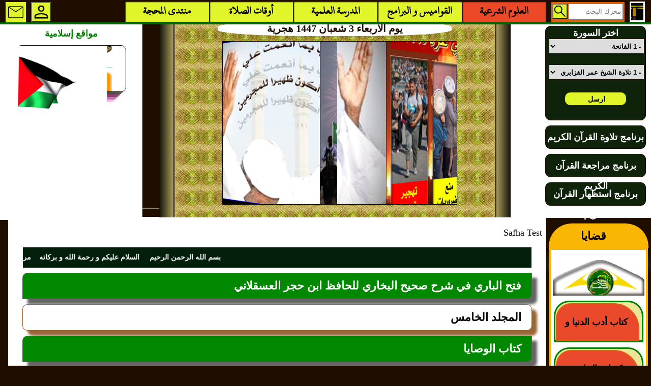

--- FILE ---
content_type: text/html; charset=utf-8
request_url: http://alhibr1.com/index.php?num=15844
body_size: 31259
content:

<!DOCTYPE html PUBLIC "-//W3C//DTD XHTML 1.0 Strict//EN"
	"http://www.w3.org/TR/xhtml1/DTD/xhtml1-strict.dtd">
<html xmlns="http://www.w3.org/1999/xhtml" xml:lang="ar"
	lang="ar"
>
<head>

<title>باب: مَا يُسْتَحَبُّ لِمَنْ تُوُفِّيَ فُجَاءَةً أَنْ يَتَصَدَّقُوا عَنْهُ وَقَضَاءِ النُّذُورِ عَنْ الْمَيِّتِ: المحجة البيضاء موقع الحبر الترجمان عبد الله بن عباس رضي الله عنهما   </title>
<meta http-equiv="Content-Type" content="text/html; charset=utf-8" /> 
<meta http-equiv="Content-Script-Type" content="text/javascript" />
<link rel="shortcut icon" type="image/x-icon" href="http://alhibr1.com/log.ico" /> 
<META NAME="Alhibr1.com" LANG="ar" CONTENT="http://alhibr1.com/ Copyright" />  
<META NAME="Publisher" CONTENT="Alhibr1.com المحجة البيضاء موقع الحبر الترجمان عبد الله بن عباس رضي الله عنهما" /> 
<META NAME="Reply-to" CONTENT="admin@alhibr1.com(Alhibr1.com)" /> 
<META NAME="Indentifier-URL" CONTENT="http://alhibr1.com/" /> 
<META NAME="Generator" CONTENT="alhibr1.com  2005 http://alhibr1.com/ Copyright" />
<META NAME="Date" CONTENT="Ven, 1 Dec 2005 08:00:00" /> 
<META NAME="Alhibr1.com" LANG="ar" CONTENT="http://alhibr1.com/ Copyright" /> 
<META NAME="Reply-to" CONTENT="admin@alhibr1.com(Alhibr1.com)" /> 
<meta name="description" content="المحجة البيضاء موقع الحبر الترجمان عبد الله بن عباس رضي الله عنهما ،موقع إسلامي " />
<META NAME="Keywords" CONTENT="المحجة البيضاء,موقع الحبر الترجمان,الزاهد الورع,عبد الله بن عباس,القرآن الكريم ,الحديث الشريف ,العقيدة الصحيحة ,تاريخ و أحداث , البداية و النهاية,معجم لسان العرب,المدرسة العلمية,أخلاق و تربية,قضايا و هموم,المصطلحات العلمية , منتدى المحجة, فسحة و سماحة , فتاوى ابن تيمية المحجة البيضاء موقع الحبر الترجمان عبد الله بن عباس رضي الله عنهما المادة المحجة البيضاء موقع الحبر الترجمان عبد الله بن عباس رضي الله عنهما" /> 
<link href="http://alhibr1.com/style.css" rel="stylesheet" media="all" type="text/css" />
<link rel="stylesheet" media="all" href="http://alhibr1.com/style.css" type="text/css" />

 <link rel="apple-touch-icon" href="http://alhibr1.com/apple.png" />
<script src="/js/jquery-1.4.3.min.js" type="text/javascript"></script><script language="javascript">
 
function callScript ( scriptName, args ){
	
	var xhr_object = null; 
	     
	// ### Construction de l’objet XMLHttpRequest selon le type de navigateur
	// Cas des navigateurs de type Netscape (Firefore, Conqueror, etc.)
	if(window.XMLHttpRequest) 
	{
	   	xhr_object = new XMLHttpRequest(); 
	// Cas du navigateur Internet Explorer
	
	}
	else
	{
		if(window.ActiveXObject)
		{
				xhr_object = new ActiveXObject("Microsoft.XMLHTTP");
				// Cas des navigateurs ne comprenant pas cette technologie (anciens navigateurs)
					alert("Votre version de navigateur est obsoléte ..."); 
		}
		else 
		{ 
			// XMLHttpRequest non supporté par le navigateur 
	 		alert("Votre navigateur ne supporte pas les objets XMLHTTPRequest..."); 
		}
	} 
	 
     
	xhr_object.open("POST", scriptName, true);

	//  Définition du comportement à adopter sur le changement d’état de l’objet 
	// XMLHttpRequest
	xhr_object.onreadystatechange = function() { 
			// Etat : requête terminée, réponse récupérée
	  	if(xhr_object.readyState == 4) {
				    //alert(xhr_object.responseText); // DEBUG MODE
				// ### Interprétation du retour du script appellé
				// Mode d’interprétation 1: on affiche dans la page le retour
				// comme s’il s’agissait de code HTML 
				 //document.write(xhr_object.responseText);
				// Mode d’interprétation 2: on interprète le retour comme 
				// s’il s’agissait de code javascript
				 eval(xhr_object.responseText);
		 	}
			
				
			return xhr_object.readyState;
	} 
	xhr_object.setRequestHeader("Content-type", "application/x-www-form-urlencoded");
	
	//  Envoi de la requête
	xhr_object.send(args);

}

function searchnum ()
{
	// --- Récupération des paramètres nécessaire au script PHP
	var _s = document.getElementById("s").value;
	var _sn = document.getElementById("sn").value;
	
	var _data = "s="+_s+"&sn="+_sn;
	// --- Appel au script PHP de traitement
	 
	callScript("../ajax/gosourat.php",_data);
	 
} 
function afflissan (nm)
{
	// --- Récupération des paramètres nécessaire au script PHP
	 
	 var _s=nm;
	 
	var _data = "ls="+_s ;
	// --- Appel au script PHP de traitement
	 
	callScript("../ajax/affichlissan.php",_data); 
} 
 
 function affichInt (vb,tahditbaynsafaha,tri,param)
{
	 
	// --- Récupération des paramètres nécessaire au script PHP
		var ct="#"+vb ;
		$("#mouv").show();		 
		 $("#mouv").insertAfter(ct);
	 $("#resultmouv").html('<li style="text-align:center"><img src="../graphisme/loading1.gif" width="80px" height="80px"   alt=""/></li>');
	 var _tahditbaynsafaha=tahditbaynsafaha;
	 var _param=param;
	  var _tri=tri;
	var _data = "tahditbaynsafaha="+_tahditbaynsafaha+"&param="+_param+"&tri="+_tri ;
	// --- Appel au script PHP de traitement
	 
	callScript("../ajax/affichInt.php",_data);  
} 
function fctmoins (lmtbase,lqism)
{
	// --- Récupération des paramètres nécessaire au script PHP
		 
	// $("#intcontenu").html('<li style="text-align:center"><img src="../graphisme/loading1.gif" width="80px" height="80px"   alt=""/></li>');
	  
	 var _lmtbase=lmtbase; var _lqism=lqism;
	var _data = "lmtbase="+_lmtbase+"&lqism="+_lqism ;
	// --- Appel au script PHP de traitement
	  //2017 AJXSFCLS
	callScript("../include/AJXbase.php",_data); 
}
 function fctplus (lmtplus,lqism)
{
	// --- Récupération des paramètres nécessaire au script PHP
		// $("#intcontenu").html('<li style="text-align:center"><img src="../graphisme/loading1.gif" width="80px" height="80px"   alt=""/></li>');  
	   var _lmtplus=lmtplus;var _lqism=lqism;
	var _data = "lmtplus="+_lmtplus+"&lqism="+_lqism ;
	// --- Appel au script PHP de traitement
	  	
	  //2017 AJXSFCLS
	callScript("../include/AJXbase.php",_data); 
}
$('#moins').live('click', function() { 
		$("#mouv").show();		 
	 $("#mouv").insertAfter("#moins");
	 $("#resultmouv").html('<li style="text-align:center"><img src="../graphisme/loading1.gif" width="80px" height="80px"   alt=""/></li>');
 
	// --- Appel au script PHP de traitement
	  	$.ajax({
            url : '../include/AJXbase.php',
            type : 'POST',
            data: "lqism="+$('#qism').val()+"&lmtbase="+$('#moinsval').val(),
			
   success: function(msg){
    // alert( "Data Saved: " + msg );
	$("#mouv").hide();
	 $('#intcontenu').html(msg);

   }
 });
} );
$("#plus").live('click',function() { 
 $("#mouv").show();		 
	 $("#mouv").insertAfter("#moins");
	 $("#resultmouv").html('<li style="text-align:center"><img src="../graphisme/loading1.gif" width="80px" height="80px"   alt=""/></li>');
	 
	// --- Appel au script PHP de traitement
	  	$.ajax({
            url : '../include/AJXbase.php',
            type : 'POST',
            data: "lqism="+$('#qism').val()+"&lmtplus="+$('#plusval').val(),
			
   success: function(msg){
    // alert( "Data Saved: " + msg );
	$("#mouv").hide();
	  $('#intcontenu').html(msg);
 
   }
 });

	 
} );
 
function load_menu_ajax(id){
var idvar= id;
 
var ismid="#tit"+idvar;
 
var  tahditbaynsafaha="tita"+idvar;
     tahditbaynsafaha=document.getElementById(tahditbaynsafaha).value;
var  param="titb"+idvar;
     param=document.getElementById(param).value;
var  tri="titc"+idvar;
     tri=document.getElementById(tri).value;
	 
		$("#mouv").show();		 
		 $("#mouv").insertAfter(ismid);
	 $("#resultmouv").html('<li style="text-align:center"><img src="../graphisme/loading1.gif" width="80px" height="80px"   alt=""/></li>');
	   
// --- Appel au script PHP de traitement
	  	$.ajax({
            url : '../ajax/affichInt.php',
            type : 'POST',
            data: "tahditbaynsafaha="+tahditbaynsafaha+"&param="+param+"&tri="+tri,
			
   success: function(msg){
    // alert( "Data Saved: " + msg );
	 $('#resultmouv').html('<li>'+msg+'</li>');

   }
 });
} 
$(".tit").live('click',function(){
var idvar=this.id;
 
var ismid="#tit"+idvar;
 
var  tahditbaynsafaha="tita"+idvar;
     tahditbaynsafaha=document.getElementById(tahditbaynsafaha).value;
var  param="titb"+idvar;
     param=document.getElementById(param).value;
var  tri="titc"+idvar;
     tri=document.getElementById(tri).value;
	 
		$("#mouv").show();		 
		 $("#mouv").insertAfter(ismid);
	 $("#resultmouv").html('<li style="text-align:center"><img src="../graphisme/loading1.gif" width="80px" height="80px"   alt=""/></li>');
	
// --- Appel au script PHP de traitement
	  	$.ajax({
            url : '../ajax/affichInt.php',
            type : 'POST',
            data: "tahditbaynsafaha="+tahditbaynsafaha+"&param="+param+"&tri="+tri,
			
   success: function(msg){
    // alert( "Data Saved: " + msg );
	 $('#resultmouv').html('<li>'+msg+'</li>');

   }
 });
});
/**************************************2018 ****************/


function load_aj_menuc(id){
var idvar= id;
 
var ismid="#resultsearch";
 
var  tahditbaynsafaha="titca"+idvar;
     tahditbaynsafaha=document.getElementById(tahditbaynsafaha).value;
var  param="titcb"+idvar;
     param=document.getElementById(param).value;
var  tri="titcc"+idvar;
     tri=document.getElementById(tri).value;
	 
		//$("#mouv").show();		 
		// $("#mouv").insertAfter(ismid);
	 $("#resultsearch").html('<li style="text-align:center"><img src="../graphisme/loading1.gif" width="80px" height="80px"   alt=""/></li>');
	      /*var  sf= document.getElementById("sf").value;
	  var adr = (sf==1) ?  '../ajax/bahtctrajax.php' :'../ajax/aj_menuc.php';
	    // adr ='../ajax/aj_menuc.php';*/
// --- Appel au script PHP de traitement
	  	$.ajax({
            url : '../ajax/aj_menuc.php',
            type : 'POST',
            data: "tahditbaynsafaha="+tahditbaynsafaha+"&param="+param+"&tri="+tri,
			
   success: function(msg){
    // alert( "Data Saved: " + msg );
	 $('#resultsearch').html('<li>'+msg+'</li>');

   }
 });
} 
//*********************************************
$(".babc").live('click',function(){
var idvar=this.id;
  
 var ismid="#resultsearch";
 
var   tahditbaynsafaha=document.getElementById("tahditbaynsafaha").value;
var  param=document.getElementById("param").value;
var   tri=document.getElementById("tri").value; 
	 
	//	  document.getElementById('pgsf').value='';
	 // $('#pgsf').html('<div id="resultsearch"></div>');
	//document.getElementById("resultsearch").innerHTML = '';
	$("#resultsearch").html('<p style="text-align:center;font-size:18px;font-weight:bold"><br/>لحظة من فضلك <br/><img src="../graphisme/loading1.gif" width="80px" height="80px"   alt=""/><br/>لحظة من فضلك <br/><br/><a href="../index.php?al=20&a='+idvar+'">في حال طول الإنتظار اضغط هنا لتحديث الصفحة</a>	 <br/><br/></p>');
	    
// --- Appel au script PHP de traitement
	  	$.ajax({
            url : '../ajax/aj_menuc.php',
            type : 'POST',
            data: "npg="+idvar +"&tahditbaynsafaha="+tahditbaynsafaha+"&param="+param+"&tri="+tri,
			
   success: function(msg){
   // alert( "Data Saved: " + msg );
    
	 $('#resultsearch').html(''+msg+'');

   }
 });
 
 
 $.ajax({
            url : '../include/AJXbase.php',
            type : 'POST',
            data: "al=20&intnum="+idvar ,
			
   success: function(msg){
    // alert( "Data Saved: " + msg );
    
	 $('#intcontenu').html(''+msg+'');

   }
 });
 
});

//******************************************
$(".page").live('click',function(){
var idvar=this.id;
  //alert(idvar);
	//	  document.getElementById('pgsf').value='';
	  $('#pgsf').html('<div id="resultsearch"></div>');
	//document.getElementById("resultsearch").innerHTML = '';
	 $("#resultsearch").html('<p style="text-align:center;font-size:18px;font-weight:bold"><br/>لحظة من فضلك <br/><img src="../graphisme/loading1.gif" width="80px" height="80px"   alt=""/><br/>لحظة من فضلك <br/><br/><a href="../index.php?al=20&a='+idvar+'">في حال طول الإنتظار اضغط هنا لتحديث الصفحة</a>	 <br/><br/></p>');
	    
// --- Appel au script PHP de traitement
	  	$.ajax({
            url : '../ajax/bahtctrajax.php',
            type : 'POST',
            data: "al=20&npg="+idvar ,
			
   success: function(msg){
    // alert( "Data Saved: " + msg );
    
	 $('#resultsearch').html(''+msg+'');

   }
 });
 $.ajax({
            url : '../include/AJXbase.php',
            type : 'POST',
            data: "al=20&intnum="+idvar+"&npg="+idvar,
			
   success: function(msg){
    // alert( "Data Saved: " + msg );
    
	 $('#intcontenu').html(''+msg+'');

   }
 });
});

$(".titcenter").live('click',function(){
var idvar=this.id;
 
var ismid="#resultsearch";
 
var  tahditbaynsafaha="titca"+idvar;
     tahditbaynsafaha=document.getElementById(tahditbaynsafaha).value;
var  param="titcb"+idvar;
     param=document.getElementById(param).value;
var  tri="titcc"+idvar;
     tri=document.getElementById(tri).value;

		$("#resultsearch").show();		 
		// $("#mouv").insertAfter(ismid);
	 $("#resultsearch").html('<li style="text-align:center"><img src="../graphisme/loading1.gif" width="80px" height="80px"   alt=""/></li>');
	   /*var  sf= document.getElementById("sf").value;
	  var adr = (sf==1) ?  '../ajax/bahtctrajax.php' :'../ajax/aj_menuc.php';*/
// --- Appel au script PHP de traitement
 var urls;var datas;
        var al=document.getElementById("ale").value;
	if(al==25)
	{
		//المضافات الغذائية
		var idcds="cds"+idvar;
        var cds =document.getElementById(idcds).value;
	
		urls='../include/almaekoulat.php';
		datas="tahditbaynsafaha="+tahditbaynsafaha+"&param="+param+"&tri="+tri+"&cds="+cds+"&al="+al;
	}
	else
	{
		urls='../ajax/aj_menuc.php';
		datas="tahditbaynsafaha="+tahditbaynsafaha+"&param="+param+"&tri="+tri;
		
	}
	  	$.ajax({
            url :urls,
            type : 'POST',
            data: datas,
			
   success: function(msg){
     //alert( "Data Saved: " + msg );
	 $('#resultsearch').html('<li>'+msg+'</li>');

   }
 });
});
 /*************************************************************************/
$(".qara").live('click',function(){
var idvar=this.id;
 
var ismid="#qara"+idvar;
 
var  ismqara="qara"+idvar;
var  chwqara=document.getElementById(ismqara).value;
 
var  chwbalad="chwbalad" ;

	 
	/*	$("#mouv").show();		 
		 $("#mouv").insertAfter(ismid);
	$("#intcontenu").html('<li style="text-align:center"><img src="../graphisme/loading1.gif" width="80px" height="80px"   alt=""/></li>');*/
	   
// --- Appel au script PHP de traitement
	  	$.ajax({
            url : '../ajax/bahtwaqtjx.php',
            type : 'POST',
            data: "chwqara="+chwqara+"&chwbalad="+chwbalad,
			
   success: function(msg){
    // alert( "Data Saved: " + msg );
	 $('#intcontenu').html(msg);

   }
 });
});

$(".balad").live('click',function(){
var idvar=this.id;
 
var ismid="#balad"+idvar;
 
var  ismbalad="balad"+idvar;
var  chwbalad=document.getElementById(ismbalad).value;
var qara="ismqara"+idvar;
var  chwqara=document.getElementById(qara).value;;

	 
	/*	$("#mouv").show();		 
		 $("#mouv").insertAfter(ismid);
	 $("#intcontenu").html('<li style="text-align:center"><img src="../graphisme/loading1.gif" width="80px" height="80px"   alt=""/></li>');*/
	   
// --- Appel au script PHP de traitement
	  	$.ajax({
            url : '../ajax/bahtwaqtjx.php',
            type : 'POST',
            data: "chwqara="+chwqara+"&chwbalad="+chwbalad,
			
   success: function(msg){
     // alert( "Data Saved: " + msg );
	 $('#intcontenu').html(msg);

   }
 });
});

/**************************************************************/
/************** function baht ********************************/
$(".bhtval").live('click',function(){
var idvar=this.id;
 
var ismid="#bhtval"+idvar;
 
var  numtd="bhtvala"+idvar;
     numtd=document.getElementById(numtd).value;
var  tahdid="bhtvalb"+idvar;
     tahdid=document.getElementById(tahdid).value;

var  kalima="kalima";
     kalima=document.getElementById(kalima).value;	 
		$("#bahtmouv").show();		 
		 $("#bahtmouv").insertAfter(ismid);
	 $("#bahtmouv").html('<img src="../graphisme/loading1.gif" width="80px" height="80px"   alt=""/>');
	   
// --- Appel au script PHP de traitement
	  	$.ajax({
            url : '../ajax/rpajxsearchall.php',
            type : 'POST',
            data: "numtd="+numtd+"&tahdidvl="+tahdid+"&baht="+kalima,
			
   success: function(msg)
   {
    // alert( "Data Saved: " + msg );
	 $('#bahtmouv').html(msg); 

   }
   });
   });
   // baht safha

//------------------- affichage direct safhaclass --//

$(".dataglob").live('click',function(){
var idvar=this.id;
  
	//	  document.getElementById('pgsf').value='';
	  $('#pgsf').html('<div id="resultsearch"></div>');
	//document.getElementById("resultsearch").innerHTML = '';
	 $("#resultsearch").html('<p style="text-align:center;font-size:18px;font-weight:bold"><br/>لحظة من فضلك <br/><img src="../graphisme/loading1.gif" width="80px" height="80px"   alt=""/><br/>لحظة من فضلك <br/><br/><a href="../index.php?al=20&a='+idvar+'">في حال طول الإنتظار اضغط هنا لتحديث الصفحة</a>	 <br/><br/></p>');
	  
// --- Appel au script PHP de traitement
	  	$.ajax({
            url : '../ajax/safhadata.php',
            type : 'POST',
            data: "npg="+idvar ,
			
   success: function(msg){
   // alert( "Data Saved: " + msg );
    
	 $('#resultsearch').html(''+msg+'');

   }
 });
  $.ajax({
            url : '../include/AJXbase.php',
            type : 'POST',
            data: "intnum="+idvar ,
			
   success: function(msg){
    // alert( "Data Saved: " + msg );
    
	 $('#intcontenu').html(''+msg+'');

   }
 });
});

$(".affpg").live('click',function(){
var idvar=this.id;
 $('#resultsearch').empty();
  document.getElementById('resultsearch').value='';
	//document.getElementById("resultsearch").innerHTML = '';
	 $("#resultsearch").html('<p style="text-align:center;font-size:18px;font-weight:bold"><br/>لحظة من فضلك <br/><img src="../graphisme/loading1.gif" width="80px" height="80px"   alt=""/><br/>لحظة من فضلك <br/><br/><a href="../index.php?al=20&a='+idvar+'">في حال طول الإنتظار اضغط هنا لتحديث الصفحة</a>	 <br/><br/></p>');
	    
// --- Appel au script PHP de traitement
	  	$.ajax({
            url : '../ajax/bahtctrajax.php',
            type : 'POST',
            data: "npg="+idvar ,
			
   success: function(msg){
   //alert( "Data Saved: " + msg );
   
   	
	 $('#resultsearch').html(''+msg+'');

   }
 });
});
// result baht safha 20
$(".det").live('click',function(){
var a=this.id;
 
var param="p"+a;
   
     param=document.getElementById(param).value;
var ismid="#det"+a;
 
		 $("#mouvserch").show();		 
		  $("#mouvserch").insertAfter(ismid);
	 $("#resultmouvserch").html('<p style="text-align:center"><img src="../graphisme/loading1.gif" width="80px" height="80px"   alt=""/></p>');
	   
// --- Appel au script PHP de traitement
	  	$.ajax({
            url : '../ajax/repsearchvajax.php',
            type : 'POST',
            data: "nump="+a+"&param="+param,
			
   success: function(msg){
       //alert( "Data Saved: " + msg );
	  $('#resultmouvserch').html(''+msg+'');
	 $('#resultmouvserch').html(''+msg+'');

   }
 }); 
});
$("#idfromtomail").live('click',function(){
 
 
var mybarid =document.getElementById("mybarid").value;
var yrbarid =document.getElementById("yrbarid").value;
 var mesta =document.getElementById("mesta").value;

		 //$("#mouvserch").show();		 
		 // $("#mouvserch").insertAfter(ismid);
	 /*$("#resultmouvserch").html('<p style="text-align:center"><img src="../graphisme/loading1.gif" width="80px" height="80px"   alt=""/></p>');*/
	 	 
// --- Appel au script PHP de traitement
	  	$.ajax({
            url : '../include/fromtomail.php',
            type : 'POST',
            data: "mybarid="+mybarid+"&yrbarid="+yrbarid+"&mesta="+mesta,
			
   success: function(msg){
       //alert( "Data Saved: " + msg );
	    
	 $('#resultmail').html(''+msg+'');

   }
 }); 
});
function affmail (){

	document.getElementById("resultmail").style.visibility="visible";
	document.getElementById("resultmail").style.display="block";
	
};
function fcthajm (){
 var i=document.getElementById("hajm").value;
 document.getElementById("taaliq").style.fontSize =i;
}
function rechmadina()
{
 
 
var bahtrchmadjx=document.getElementById("bahtrchmadjx").value;


		 //$("#mouvserch").show();		 
		 // $("#mouvserch").insertAfter(ismid);
	 /*$("#resultmouvserch").html('<p style="text-align:center"><img src="../graphisme/loading1.gif" width="80px" height="80px"   alt=""/></p>');*/
	 	 
// --- Appel au script PHP de traitement
	  	$.ajax({
            url : '../ajax/bahtwaqtjx.php',
            type : 'POST',
            data: "bahtrchmadjx="+bahtrchmadjx,
			
   success: function(msg){
      // alert( "Data Saved: " + msg );
	    
	 $('#intcontenu').html(''+msg+'');

   }
 }); 
};

 function menu_bg_ajax(al)
 {
	var id=''; 
	for(i=1;i<=18;i++)
	{
		id='menu'+i;
		if(i==al)
		{
		  document.getElementById(id).className="bouton2";
		 }
		 else
		 {
			 document.getElementById(id).className="bouton1";
		 }
	}
 }
</script> 
<script language="javascript" type="text/javascript" src="../js/fonctionjs.js"></script> 
<script type="text/javascript" src="../js/flash_detect.js"></script>
   
<style type="text/css"> 
#blctr {
display:block;width:100%; height:100%;direction:rtl; 
}
</style><link href="http://alhibr1.com/css/swarAlmahaja.css" rel="stylesheet" media="all" type="text/css">
</head>
<body> 
<div id="globalcont1" class="globalcont">
<div id="hautpage" >﻿
 <style type="text/css">
#menuhaut {
            display: flex;
            justify-content: center; /* Centre le menu */
            align-items: center;
            margin: 0px auto 0 auto;
        }
#menu_p7 a {

	display:block;float:right;background-color :#e0f52a;  border-radius:1px;width:13%;height:40px;line-height:36px;margin-right:1px;font-size:1.2em;font-weight:bold;text-decoration:none;
	overflow:hidden;  box-shadow: 1px 1px 2px black inset, 
                 0 1px 0 rgba( 255, 255, 255, 0.2);  font-family: "KFGQPC_Naskh";cursor:pointer;
}
#menu_p7 a:hover {
 border-radius:1px;background-color: rgba(0,103,0,1); color : white;  box-shadow: 1px 1px 2px black inset, 
                 0 1px 0 rgba( 255, 255, 255, 0.2);  font-family: "KFGQPC_Naskh";
}
.fix_menu_dv {
	display:none;visibility:hidden;position:absolute;z-index:6000;float:right;background-color :#e0f52a;  width:150px;height:auto;line-height:36px;padding:10px 10px 10px 10px;font-family: "KFGQPC_Naskh";
	margin-top:5px;border-radius:2px;text-align:right;text-indent:20px;text-decoration:none;border:1px solid rgba(0,103,0,1);
}
.fix_menu_dv a {
	display:block;background-color :#e0f52a;  width:100%;height:40px;line-height:40px; overflow:hidden;
	  text-align:right; border-radius:2px;text-decoration:none;1.2em;font-weight:bold;background-color:rgba(31,13,0,0.5);margin:5px auto 0px auto;box-shadow: 1px 1px 2px black inset,0 1px 0 rgba( 255, 255, 255, 0.2); font-family: "KFGQPC_Naskh";
                  cursor:pointer;
}
.fix_menu_dv a:hover {
	display:block;background-color :#e0f52a;  width:100%;height:40px;line-height:40px; overflow:hidden;
	  text-align:right; text-decoration:none;font-size:1.2em;font-weight:bold;background-color: rgba(0,103,0,1); color : white;margin:5px auto 0px auto;border-radius:2px;box-shadow: 1px 1px 2px black inset,0 1px 0 rgba( 255, 255, 255, 0.2);  font-family: "KFGQPC_Naskh";
                 
	   
}
.fix_menu_dv:before {
     
       content:"";
      border-left: 26px solid transparent;
      border-top: 13px solid #008800;
      border-right: 26px solid transparent;
    }
#raiessya {
	display:block;clear:both;float:right;width:30px;height:40px;background-image : url("http://alhibr1.com/graphisme/home.png") ;background-repeat: no-repeat;cursor:pointer;
	margin-right:0px;
}
#raiessya:hover {
	opacity:0.5;cursor:pointer;
}
#baht_base{display:block;float:right;width:30px;height:30px;margin :3px 1px 0px 0px;background : url('http://alhibr1.com/graphisme/baht.png') no-repeat #e0f52a;background-size:30px 30px;background-position:center center;cursor:pointer}
#baht_base:hover {display:block;float:right;width:30px;height:30px;margin :3px 1px 0px 0px;background : url('http://alhibr1.com/graphisme/baht.png') no-repeat rgba(0,103,0,1);background-size:30px 30px;background-position:center center;cursor:pointer}

#FCXD {
				display:block;float:left;width:40px;height:40px;text-align:right;direction:rtl;margin:1px 0px 0px 10px;
				background : url('http://alhibr1.com/graphisme/connex.png') no-repeat #e0f52a;background-size: 40px 40px;background-position:center center; line-height:40px;overflow:hidden;cursor:pointer;
			}
#FCXD:hover {
				display:block;float:left;width:40px;height:40px;text-align:right;direction:rtl;margin:1px 0px 0px 10px;
				background : url('http://alhibr1.com/graphisme/connex.png') no-repeat rgba(0,103,0,1);background-size: 40px 40px;background-position:center center; line-height:40px;overflow:hidden;cursor:pointer;
			}

#FCXC {
				display:block;float:left;width:40px;height:40px;text-align:right;direction:rtl;margin:1px 0px 0px 10px;
				background : url('http://alhibr1.com/graphisme/connex.png') no-repeat #db620b;background-size: 40px 40px;background-position:center center; line-height:40px;overflow:hidden;cursor:pointer;
			}
#FCXC:hover {
				display:block;float:left;width:40px;height:40px;text-align:right;direction:rtl;margin:1px 0px 0px 10px;
				background : url('http://alhibr1.com/graphisme/connex.png') no-repeat red;background-size: 40px 40px;background-position:center center; line-height:40px;overflow:hidden;cursor:pointer;
			}
#message {
	display:block;float:left;width:40px;height:40px;text-align:right;direction:rtl;margin:1px 0px 0px 10px;background: url('http://alhibr1.com/graphisme/rissala.png') no-repeat #e0f52a;background-position:center center; background-size:40px 40px;line-height:40px;overflow:hidden;cursor:pointer;
}

#message:hover {
	display:block;float:left;width:40px;height:40px;text-align:right;direction:rtl;margin:1px 0px 0px 10px;background: url('http://alhibr1.com/graphisme/rissala.png') no-repeat rgba(0,103,0,1);background-position:center center; background-size:40px 40px;line-height:40px;overflow:hidden;cursor:pointer;
}

#newsl:before {
     
       content:"";
      border-left: 90px solid transparent;
      border-top: 13px solid #008800;
      border-right: 80px solid transparent;
    }
#milieuconnex {
    display: block;;
    clear:both; 
    justify-content: center;; /* Centre les éléments dans le conteneur */
    align-items: center;
    direction: rtl;
    width: 100%;    max-width: 100vw; box-sizing: border-box;
    height: 380px;
    margin: 0px auto 0px auto;
    padding: 0;
    text-align: center;
    border-bottom: 2px solid rgba(255,255,255,0.5);   
	  
}
#yamin,  #yassar {

    justify-content: center; /* Centre le contenu verticalement */
    align-items: center;
     min-width: 210px;
    min-width: 210px;
	height: 100%;
    padding: 10px;   
	margin-left: auto;

}

#yamin {  display:block; float:right;
        width: 20% !important; 
   min-width: 210px;
    
    background-color: white;margin-right:0px;
}

#wassat {
    display: block; float:right;
    max-width: 54%;; /* Empêche un rétrécissement excessif */
    background: url(/graphisme/gradb3.png) repeat-y center center;
    background-size: contain;
	margin:0px 0px 0px 0px;
}

#yassar { 
	display: block !important;
	float:left;
    width: 20% !important; 
    border: 3px solid blue;
    min-width: 210px;
     
    background-color: white;
	  border: 2px solid white;z-index: 9999;
    flex-shrink: 0; /* Empêche #yamin de se réduire trop */
}
</style>
<div   class="corpshaut">
<!-- section nav -->
<div id="menuhaut"      >
<div style="display:table;clear:both;width:99%;height:40px;margin:2px auto 0px auto"> 
<div id="menu_p7" style="display:block;clear:both;width:100%;height:40px;margin:0px 5px 0px 10px ;direction:rtl">

 <div  id="raiessya"  href="../index.php?al=1"       alt="الرئيسية"   title="الرئيسية" onclick="location.href='http://alhibr1.com/index.php'"> </div> 
							<form action="http://alhibr1.com/index.php" method="GET">
							<div style="display:block;float:right;width:140px;height:40px;text-align:right;direction:rtl;margin:1px 10px  0px 10px;background-color:#db620b;padding:0px 2px 0px 2px;line-height:0px;overflow:hidden">
							<input type="text"  name="baht"   value="" size="15" dir="ltr" placeholder="محرك البحث" style="display:block;float:right;width:100px;height:26px;text-align:right;margin :3px 1px 0px 0px "/>
							<INPUT type="hidden"  name="ikhtyar" value="0">
							<input type="submit" value=""  id="baht_base"></div></form><a  id="men2"   onmouseover='afficheid("dv2",1);afficheid("dv3",0)' style="background-color:#eb4928;color:black;">العلوم الشرعية</a><a  id="men3"  onmouseover='afficheid("dv3",1);afficheid("dv2",0)' >القواميس و البرامج</a><a  id="men7" href="index.php?al=7"  onmouseover='afficheid("dv2",0);afficheid("dv3",0)' >المدرسة العلمية</a><a  id="men9" href="index.php?al=9"  onmouseover='afficheid("dv2",0);afficheid("dv3",0)' >أوقات الصلاة</a><a  id="men13" href="../alhanif.php"  onmouseover='afficheid("dv2",0);afficheid("dv3",0)' >منتدى المحجة</a>
	<div onmouseover="Affichenews(1)"  id="message">	</div>
	<form action="../alhanif.php" method="POST"><input type="hidden" name="ia" value="10"> <input type="submit"   id="FCXD"  value="" alt="تسجيل الدخول" title="تسجيل الدخول"> 
	</form> 
	
<div  onmouseover="Affichenews(1)" onMouseout="Affichenews(0)" id="newsl" class="newsletter" style="position:absolute;left:8px;top:38px;display:none;visibility:hidden;z-index:10000;border:1px solid rgba(0,103,0,1); ">
<form action="../index.php" method="POST" name="form_news">
<input type="hidden" name="al" value="24" />
<fieldset><legend><h1>القائمة البريدية :</h1></legend>
 <label for="barid"  >البريد الإلكتروني :</label><br>
<input type="mail" id="news" name="news" value="" size="15" dir="ltr" class="classinput" /><br> 
 
<input  type="submit" id="sub_mail" value="اشترك في القائمة"  class="clickbt" onMouseout="Affichenews(0)" />
<br>
</fieldset></form>
</div> 
</div><div id="dv2" class="fix_menu_dv"   ><a href="../index.php?al=2" id="men2"  > -  علوم القرآن</a><a href="../index.php?al=8" id="men2"  > -  المصحف الشريف</a><a href="../index.php?al=16" id="men2"  > -  كتب التفسير</a><a href="../index.php?al=3" id="men2"  > -  علوم الحديث</a><a href="../index.php?al=4" id="men2"  > -  العقيدة الصحيحة</a><a href="../index.php?al=5" id="men2"  > -  تاريخ المسلمين</a><a href="../index.php?al=10" id="men2"  > -  الأخلاق النبيلة</a><a href="../index.php?al=11" id="men2"  > -  قضايا إنسانية</a><a href="../index.php?al=15" id="men2"  > -  فسحة إسلامية</a></div><div id="dv3" class="fix_menu_dv"  ><a href="../index.php?al=6" id="men3"> -  لسان العرب</a><a href="../index.php?al=12" id="men3"> -  قاموس المصطلحات</a><a href="index.php?al=17" id="men3"> -  مشهد الصور</a></div> </div>
</div> <!-- menuhaut -->
    
   
<div id="milieuconnex"   >

<div id="yamin"  ><!-- debut cote droit --><style type="text/css">
#inql {display:block;clear:both; width:100%;height:100%;background-color:#6f2afs;margin:0px;}
.boption {
 width:188px;height:30px ;direction:rtl;display:block;;padding:2px;text-align:right;
 color:black;font-size:13px;font-weight:bold;border:1px solid #1f0d00;
 }
 .lawhabahtinql {display:block;
 clear:both;
 width:192px; height:180px;padding:2px;margin:10px 0 10px 0  ;
 background-color:#0e2309;
 border:1px solid #1f0d00;
 color:white;
 direction:rtl;text-align:center;font-size:18px; font-weight:bold;
 border-radius:10px;
 
 }
 
.rabit_bahtinql   { display:block;
 clear:both;
 width:192px; height:40px;line-height:40px;padding:2px;margin:10px 0 10px auto  ;

 background-color:#0e2309;
 color:white;text-decocration:none;
 direction:rtl;text-align:center;font-size:18px; font-weight:bold;
 border:1px solid #1f0d00;
 border-radius:10px;
}
.rabit_bahtinql:hover  { border:0px;text-decoration:none;color:white; background-color:green;
}
</style>
<div id="inql">
<div class="lawhabahtinql">اختر السورة 
<br/><form action="http://www.alhibr1.com/index.php" method=GET>
<input type="hidden" name="al" value="8">
 


<select name="s" id="s" class="boption"><option value="1" style="background-color:#f1ebb5;"> - 1  الفاتحة</option> <option value="2" style="background-color:#c7ec86;"> - 2  البقرة</option> <option value="3" style="background-color:#f1ebb5;"> - 3  ال عمران</option> <option value="4" style="background-color:#c7ec86;"> - 4  النساء</option> <option value="5" style="background-color:#f1ebb5;"> - 5  المائدة </option> <option value="6" style="background-color:#c7ec86;"> - 6   الأنعام</option> <option value="7" style="background-color:#f1ebb5;"> - 7  الأعراف </option> <option value="8" style="background-color:#c7ec86;"> - 8  الأنفال </option> <option value="9" style="background-color:#f1ebb5;"> - 9  التوبة</option> <option value="10" style="background-color:#c7ec86;"> - 10  يونس</option> <option value="11" style="background-color:#f1ebb5;"> - 11  هود</option> <option value="12" style="background-color:#c7ec86;"> - 12  يوسف</option> <option value="13" style="background-color:#f1ebb5;"> - 13  الرعد</option> <option value="14" style="background-color:#c7ec86;"> - 14  ابراهيم</option> <option value="15" style="background-color:#f1ebb5;"> - 15  الحجر</option> <option value="16" style="background-color:#c7ec86;"> - 16  النحل</option> <option value="17" style="background-color:#f1ebb5;"> - 17  الإسراء</option> <option value="18" style="background-color:#c7ec86;"> - 18  الكهف</option> <option value="19" style="background-color:#f1ebb5;"> - 19  مريم</option> <option value="20" style="background-color:#c7ec86;"> - 20  طـه</option> <option value="21" style="background-color:#f1ebb5;"> - 21  الأنبياء</option> <option value="22" style="background-color:#c7ec86;"> - 22  الحج</option> <option value="23" style="background-color:#f1ebb5;"> - 23  المؤمنون</option> <option value="24" style="background-color:#c7ec86;"> - 24  النور</option> <option value="25" style="background-color:#f1ebb5;"> - 25  الفرقان</option> <option value="26" style="background-color:#c7ec86;"> - 26  الشعراء</option> <option value="27" style="background-color:#f1ebb5;"> - 27  النمل</option> <option value="28" style="background-color:#c7ec86;"> - 28  القصص</option> <option value="29" style="background-color:#f1ebb5;"> - 29  العنكبوت</option> <option value="30" style="background-color:#c7ec86;"> - 30  الروم</option> <option value="31" style="background-color:#f1ebb5;"> - 31  لقمان</option> <option value="32" style="background-color:#c7ec86;"> - 32  السجدة</option> <option value="33" style="background-color:#f1ebb5;"> - 33  الأحزاب</option> <option value="34" style="background-color:#c7ec86;"> - 34  سبأ</option> <option value="35" style="background-color:#f1ebb5;"> - 35  فاطر</option> <option value="36" style="background-color:#c7ec86;"> - 36  يــس</option> <option value="37" style="background-color:#f1ebb5;"> - 37  الصافات</option> <option value="38" style="background-color:#c7ec86;"> - 38  ص</option> <option value="39" style="background-color:#f1ebb5;"> - 39  الزمر</option> <option value="40" style="background-color:#c7ec86;"> - 40  غافر</option> <option value="41" style="background-color:#f1ebb5;"> - 41  فصلت</option> <option value="42" style="background-color:#c7ec86;"> - 42  الشورى</option> <option value="43" style="background-color:#f1ebb5;"> - 43  الزخرف</option> <option value="44" style="background-color:#c7ec86;"> - 44  الدخان</option> <option value="45" style="background-color:#f1ebb5;"> - 45  الجاثية</option> <option value="46" style="background-color:#c7ec86;"> - 46  الأحقاف</option> <option value="47" style="background-color:#f1ebb5;"> - 47  محمد</option> <option value="48" style="background-color:#c7ec86;"> - 48  الفتح</option> <option value="49" style="background-color:#f1ebb5;"> - 49  الحجرات</option> <option value="50" style="background-color:#c7ec86;"> - 50  ق</option> <option value="51" style="background-color:#f1ebb5;"> - 51  الذاريات</option> <option value="52" style="background-color:#c7ec86;"> - 52  الطور</option> <option value="53" style="background-color:#f1ebb5;"> - 53  النجم</option> <option value="54" style="background-color:#c7ec86;"> - 54  القمر</option> <option value="55" style="background-color:#f1ebb5;"> - 55  الرحمن</option> <option value="56" style="background-color:#c7ec86;"> - 56  الواقعة</option> <option value="57" style="background-color:#f1ebb5;"> - 57  الحديد</option> <option value="58" style="background-color:#c7ec86;"> - 58  المجادلة</option> <option value="59" style="background-color:#f1ebb5;"> - 59  الحشر</option> <option value="60" style="background-color:#c7ec86;"> - 60  الممتحنة</option> <option value="61" style="background-color:#f1ebb5;"> - 61  الصف</option> <option value="62" style="background-color:#c7ec86;"> - 62  الجمعة</option> <option value="63" style="background-color:#f1ebb5;"> - 63  المنافقون</option> <option value="64" style="background-color:#c7ec86;"> - 64  التغابن</option> <option value="65" style="background-color:#f1ebb5;"> - 65  الطلاق</option> <option value="66" style="background-color:#c7ec86;"> - 66  التحريم</option> <option value="67" style="background-color:#f1ebb5;"> - 67  الملك</option> <option value="68" style="background-color:#c7ec86;"> - 68  القلم</option> <option value="69" style="background-color:#f1ebb5;"> - 69  الحاقة</option> <option value="70" style="background-color:#c7ec86;"> - 70  المعارج</option> <option value="71" style="background-color:#f1ebb5;"> - 71  نوح</option> <option value="72" style="background-color:#c7ec86;"> - 72  الجن</option> <option value="73" style="background-color:#f1ebb5;"> - 73  المزمل</option> <option value="74" style="background-color:#c7ec86;"> - 74  المدثر</option> <option value="75" style="background-color:#f1ebb5;"> - 75  القيامة</option> <option value="76" style="background-color:#c7ec86;"> - 76  الإنسان</option> <option value="77" style="background-color:#f1ebb5;"> - 77  المرسلات</option> <option value="78" style="background-color:#c7ec86;"> - 78  النبأ</option> <option value="79" style="background-color:#f1ebb5;"> - 79  النازعات</option> <option value="80" style="background-color:#c7ec86;"> - 80  عبس</option> <option value="81" style="background-color:#f1ebb5;"> - 81  التكوير</option> <option value="82" style="background-color:#c7ec86;"> - 82  الإنفطار</option> <option value="83" style="background-color:#f1ebb5;"> - 83  المطففين</option> <option value="84" style="background-color:#c7ec86;"> - 84  الإنشقاق</option> <option value="85" style="background-color:#f1ebb5;"> - 85  البروج</option> <option value="86" style="background-color:#c7ec86;"> - 86  الطارق</option> <option value="87" style="background-color:#f1ebb5;"> - 87  الأعلى</option> <option value="88" style="background-color:#c7ec86;"> - 88  الغاشية</option> <option value="89" style="background-color:#f1ebb5;"> - 89  الفجر</option> <option value="90" style="background-color:#c7ec86;"> - 90  البلد</option> <option value="91" style="background-color:#f1ebb5;"> - 91  الشمس</option> <option value="92" style="background-color:#c7ec86;"> - 92  الليل</option> <option value="93" style="background-color:#f1ebb5;"> - 93  الضحى</option> <option value="94" style="background-color:#c7ec86;"> - 94  الشرح</option> <option value="95" style="background-color:#f1ebb5;"> - 95  التين</option> <option value="96" style="background-color:#c7ec86;"> - 96  العلق</option> <option value="97" style="background-color:#f1ebb5;"> - 97  القدر</option> <option value="98" style="background-color:#c7ec86;"> - 98  البينة</option> <option value="99" style="background-color:#f1ebb5;"> - 99  الزلزلة</option> <option value="100" style="background-color:#c7ec86;"> - 100  العاديات</option> <option value="101" style="background-color:#f1ebb5;"> - 101  القارعة</option> <option value="102" style="background-color:#c7ec86;"> - 102  التكاثر</option> <option value="103" style="background-color:#f1ebb5;"> - 103  العصر</option> <option value="104" style="background-color:#c7ec86;"> - 104  الهمزة</option> <option value="105" style="background-color:#f1ebb5;"> - 105  الفيل</option> <option value="106" style="background-color:#c7ec86;"> - 106  قريش</option> <option value="107" style="background-color:#f1ebb5;"> - 107  الماعون</option> <option value="108" style="background-color:#c7ec86;"> - 108  الكوثر</option> <option value="109" style="background-color:#f1ebb5;"> - 109  الكافرون</option> <option value="110" style="background-color:#c7ec86;"> - 110  النصر</option> <option value="111" style="background-color:#f1ebb5;"> - 111  المسد</option> <option value="112" style="background-color:#c7ec86;"> - 112  الإخلاص</option> <option value="113" style="background-color:#f1ebb5;"> - 113  الفلق</option> <option value="114" style="background-color:#c7ec86;"> - 114  الناس</option> 
</select><br/><select name="sn"   id="sn" class="boption">Array
(
    [0] => Array
        (
            [num] => 815
            [meta] => 
            [diftar] =>  تلاوة  الشيخ  عمر القزابري
            [jouz] => 
            [bab] => صوتي
            [qism] => المصحف الشريف
            [fasl] => 
            [ism] =>  تلاوة  الشيخ  عمر القزابري  لما تيسر من سورة   الفاتحة
            [taaliq] => <p align=right>الشيخ القزابري امام مسجد الحسن الثاني بمدينة الدار البيضاء<p align=right>  <p align=center>&nbsp;</p><p align=center> تلاوة  الشيخ  عمر القزابري</p>
            [mouhtawa] => http://alhibr1.com/QURAAN/ALQAZABRI/1.rm
            [fara] => http://alhibr1.com/Alhibrdownlod.php?cheikh=ALQAZABRI&filename=1.rm&qsm=1
            [audio] => http://alhibr1.com/QURAAN/ALQAZABRI/1.mp3
            [inscript] => 
            [type] => 
            [stamp] => 1198371661
            [mouchahada] => 217
            [tanzil] => 167
            [ip] => 1768246722
        )

    [1] => Array
        (
            [num] => 1823
            [meta] => 
            [diftar] =>  تجويد الشيخ عبد الباسط عبد الصمد رحمه الله
            [jouz] => 
            [bab] => صوتي
            [qism] => المصحف الشريف
            [fasl] => 
            [ism] =>  تجويد الشيخ عبد الباسط عبد الصمد رحمه الله لسورة الفاتحة
            [taaliq] => <p align=right>تحتوي هذه المادة على تجويد التلاوة للشيخ عبد الباسط عبد الصمد رحمه الله برواية حفص<br />
</p><p align=center>&nbsp;</p><p align=center> تجويد الشيخ عبد الباسط عبد الصمد رحمه الله</p>
            [mouhtawa] => http://alhibr1.com/QURAAN/ABDASSAMAD/1.rm
            [fara] => http://alhibr1.com/Alhibrdownlod.php?cheikh=ABDASSAMAD&filename=1.rm&qsm=1
            [audio] => http://alhibr1.com/QURAAN/ABDASSAMAD/1.mp3
            [inscript] => 
            [type] => 
            [stamp] => 1191632461
            [mouchahada] => 1264
            [tanzil] => 765
            [ip] => 1768589771
        )

    [2] => Array
        (
            [num] => 1440
            [meta] => 
            [diftar] => تلاوة  الشيخ   مصطفى غربي  برواية ورش
            [jouz] => 
            [bab] => صوتي
            [qism] => المصحف الشريف
            [fasl] => 
            [ism] => تلاوة الشيخ مصطفى غربي لسورة الفاتحة
            [taaliq] => <p align=center>تلاوة الشيخ مصطفى غربي برواية ورش عن نافع<br />
</p><p align=center>&nbsp;</p><p align=center>تلاوة  الشيخ   مصطفى غربي  برواية ورش</p>
            [mouhtawa] => http://alhibr1.com/QURAAN/moustafa/1.rm
            [fara] => http://alhibr1.com/Alhibrdownlod.php?cheikh=moustafa&filename=1.rm&qsm=1
            [audio] => http://alhibr1.com/QURAAN/moustafa/1.mp3
            [inscript] => 
            [type] => 
            [stamp] => 1189990861
            [mouchahada] => 484
            [tanzil] => 168
            [ip] => 1768574467
        )

    [3] => Array
        (
            [num] => 2324
            [meta] => 
            [diftar] => تلاوة  الشيخ  محمد محمود الطبلاوي
            [jouz] => 
            [bab] => صوتي
            [qism] => المصحف الشريف
            [fasl] => 
            [ism] => تلاوة  الشيخ  محمد محمود الطبلاوي  لما تيسر من سورة   الفاتحة
            [taaliq] => <p align=right>الشيخ محمد محمود الطبلاوي  شيخ عموم المقارىء المصرية و عضو المجلس الأعلى للشئون الإسلامية و نائب نقيب القراء و قارىء جامع الأزهر الشريف<p align=right>  <p align=center>&nbsp;</p><p align=center>تلاوة  الشيخ  محمد محمود الطبلاوي</p>
            [mouhtawa] => http://alhibr1.com/QURAAN/tablawi/1.rm
            [fara] => http://alhibr1.com/Alhibrdownlod.php?cheikh=tablawi&filename=1.rm&qsm=1
            [audio] => http://alhibr1.com/QURAAN/tablawi/1.mp3
            [inscript] => 
            [type] => 
            [stamp] => 1198458061
            [mouchahada] => 542
            [tanzil] => 141
            [ip] => 1769025447
        )

    [4] => Array
        (
            [num] => 1305
            [meta] => 
            [diftar] => تلاوة  الشيخ  سعد الغامدي
            [jouz] => 
            [bab] => صوتي
            [qism] => المصحف الشريف
            [fasl] => 
            [ism] =>  تلاوة  الشيخ  سعد الغامدي لسورة الفاتحة
            [taaliq] => <p align=center>تلاوة الشيخ سعد الغامدي حفظه الله.<br />
<br />
</p><p align=center>&nbsp;</p><p align=center> تلاوة  الشيخ  سعد الغامدي</p>
            [mouhtawa] => http://alhibr1.com/QURAAN/saad/1.rm
            [fara] => http://alhibr1.com/Alhibrdownlod.php?cheikh=saad&filename=1.rm&qsm=1
            [audio] => http://alhibr1.com/QURAAN/saad/1.mp3
            [inscript] => 
            [type] => 
            [stamp] => 1189731661
            [mouchahada] => 425
            [tanzil] => 172
            [ip] => 1768903945
        )

    [5] => Array
        (
            [num] => 1592
            [meta] => 
            [diftar] => تلاوة  الشيخ فارس عباد
            [jouz] => 
            [bab] => صوتي
            [qism] => المصحف الشريف
            [fasl] => 
            [ism] => تلاوة  الشيخ فارس عباد  لسورة  الفاتحة
            [taaliq] => <p align=right>تلاوة الشيخ فارس عباد  حفظه الله من اليمن برواية حفص للمصحف الشريف<br />
</p><p align=center>&nbsp;</p><p align=center>تلاوة  الشيخ فارس عباد</p>
            [mouhtawa] => http://alhibr1.com/QURAAN/fares/1.rm
            [fara] => http://alhibr1.com/Alhibrdownlod.php?cheikh=fares&filename=1.rm&qsm=1
            [audio] => http://alhibr1.com/QURAAN/fares/1.mp3
            [inscript] => 
            [type] => 
            [stamp] => 1191114061
            [mouchahada] => 575
            [tanzil] => 167
            [ip] => 1768758830
        )

    [6] => Array
        (
            [num] => 1706
            [meta] => 
            [diftar] => تلاوة  الشيخ الدوكالي محمد العالم برواية قالون
            [jouz] => 
            [bab] => صوتي
            [qism] => المصحف الشريف
            [fasl] => 
            [ism] => تلاوة  الشيخ الدوكالي محمد العالم برواية قالون  لسورة  الفاتحة
            [taaliq] => <p align=right>تلاوة الشيخ الدوكالي محمد العالم حفظه الله من ليبيا  برواية قالون للمصحف الشريف<br />
</p><p align=center>&nbsp;</p><p align=center>تلاوة  الشيخ الدوكالي محمد العالم برواية قالون</p>
            [mouhtawa] => http://alhibr1.com/QURAAN/DOUKALI/1.rm
            [fara] => http://alhibr1.com/Alhibrdownlod.php?cheikh=DOUKALI&filename=1.rm&qsm=1
            [audio] => http://alhibr1.com/QURAAN/DOUKALI/1.mp3
            [inscript] => 
            [type] => 
            [stamp] => 1191459661
            [mouchahada] => 566
            [tanzil] => 111
            [ip] => 1768926873
        )

    [7] => Array
        (
            [num] => 2033
            [meta] => 
            [diftar] => تلاوة  الشيخ صلاح أبو خاطر
            [jouz] => 
            [bab] => صوتي
            [qism] => المصحف الشريف
            [fasl] => 
            [ism] => تلاوة  الشيخ صلاح أبو خاطر لسورة الفاتحة
            [taaliq] => <p align=right>تلاوة الشيخ صلاح أبو خاطر<br />
 </p><p align=center>&nbsp;</p><p align=center>تلاوة  الشيخ صلاح أبو خاطر</p>
            [mouhtawa] => http://alhibr1.com/QURAAN/Bokhater/1.rm
            [fara] => http://alhibr1.com/Alhibrdownlod.php?cheikh=Bokhater&filename=1.rm&qsm=1
            [audio] => http://alhibr1.com/QURAAN/Bokhater/1.mp3
            [inscript] => 
            [type] => 
            [stamp] => 1193101261
            [mouchahada] => 909
            [tanzil] => 212
            [ip] => 1768770536
        )

    [8] => Array
        (
            [num] => 14337
            [meta] => 
            [diftar] => تلاوة الشيخ ياسين الجزائري
            [jouz] => 
            [bab] => تلاوة الشيخ ياسين الجزائري
            [qism] => المصحف الشريف
            [fasl] => 
            [ism] => تلاوة الشيخ ياسين الجزائري لسورة الفاتحة
            [taaliq] => <p>تلاوة الشيخ ياسين الجزائري لسورة الفاتحة<br/>برواية ورش عن عاصم<br />
 </p>
            [mouhtawa] => 
            [fara] => 
            [audio] => http://alhibr1.com/QURAAN/yassineAljazaeri/1.mp3
            [inscript] => 
            [type] => 
            [stamp] => 1369570356
            [mouchahada] => 540
            [tanzil] => 108
            [ip] => 1768587572
        )

    [9] => Array
        (
            [num] => 25645
            [meta] => 
            [diftar] => تلاوة الشيخ لخضر الازرق
            [jouz] => 
            [bab] => تلاوة الشيخ لخضر الازرق
            [qism] => المصحف الشريف
            [fasl] => 
            [ism] => تلاوة الشيخ لخضر الازرق لسورة الفاتحة
            [taaliq] => <p>تلاوة الشيخ عبد الله كامل<br/>برواية حفص<br />
 </p>
            [mouhtawa] => 
            [fara] => 
            [audio] => http://alhibr1.com/QURAAN/alazraq/1.mp3
            [inscript] => 
            [type] => صوتي
            [stamp] => 1395779815
            [mouchahada] => 828
            [tanzil] => 92
            [ip] => 1768755328
        )

    [10] => Array
        (
            [num] => 4094
            [meta] => 
            [diftar] => تلاوة الشيخ هاني الرفاعي
            [jouz] => 
            [bab] => صوتي
            [qism] => المصحف الشريف
            [fasl] => 
            [ism] => تلاوة الشيخ هاني الرفاعي لسورة الفاتحة
            [taaliq] => تلاوة الشيخ هاني الرفاعي
            [mouhtawa] => 
            [fara] => 
            [audio] => http://alhibr1.com/QURAAN/hani/1.mp3
            [inscript] => 
            [type] => 
            [stamp] => 1362358861
            [mouchahada] => 583
            [tanzil] => 73
            [ip] => 1768586040
        )

    [11] => Array
        (
            [num] => 1938
            [meta] => 
            [diftar] => تلاوة الشيخ ماهر بن حمد المعيقلي
            [jouz] => 
            [bab] => صوتي
            [qism] => المصحف الشريف
            [fasl] => 
            [ism] => تلاوة الشيخ ماهر بن حمد المعيقلي لسورة الفاتحة
            [taaliq] => <p align=right>تحتوي هذه المادة على تلاوة  الشيخ ماهر بن حمد المعيقلي برواية حفص<br />
</p><p align=center>&nbsp;</p><p align=center> تلاوة  الشيخ ماهر بن حمد المعيقلي</p>
            [mouhtawa] => http://alhibr1.com/QURAAN/maher/1.rm
            [fara] => http://alhibr1.com/Alhibrdownlod.php?cheikh=maher&filename=1.rm&qsm=1
            [audio] => http://alhibr1.com/QURAAN/maher/1.mp3
            [inscript] => 
            [type] => 
            [stamp] => 1191718861
            [mouchahada] => 196
            [tanzil] => 72
            [ip] => 1768745931
        )

    [12] => Array
        (
            [num] => 30339
            [meta] => 
            [diftar] => تلاوة الشيخ محيي الدين الكردي
            [jouz] => 
            [bab] => تلاوة الشيخ محيي الدين الكردي
            [qism] => المصحف الشريف
            [fasl] => 
            [ism] => تلاوة الشيخ محيي الدين الكردي لسورة الفاتحة
            [taaliq] => <p>تلاوة الشيخ محيي الدين الكردي<br/>برواية حفص<br />
 الشيخ أبو الحسن محيي الدين رحمه الله تعالى من علماء سوريا<br />
 </p>
            [mouhtawa] => 
            [fara] => 
            [audio] => http://alhibr1.com/QURAAN/alkordi_abouAlhassan/1.mp3
            [inscript] => 
            [type] => صوتي
            [stamp] => 1478894600
            [mouchahada] => 1488
            [tanzil] => 71
            [ip] => 1768729974
        )

    [13] => Array
        (
            [num] => 2900
            [meta] => 
            [diftar] => تلاوة الشيخ محمود خليل الحصرى
            [jouz] => 
            [bab] => صوتي
            [qism] => المصحف الشريف
            [fasl] => 
            [ism] => تلاوة الشيخ محمود خليل الحصرى لما تيسر من سورة  الفاتحة
            [taaliq] => <p align=right>تلاوة الشيخ محمود خليل الحصري رحمه الله  <p align=right>  <p align=center>&nbsp;</p><p align=center>تلاوة الشيخ محمود خليل الحصرى</p>
            [mouhtawa] => http://alhibr1.com/QURAAN/alhousari/1.rm
            [fara] => http://alhibr1.com/Alhibrdownlod.php?cheikh=alhousari&filename=1.rm&qsm=1
            [audio] => http://alhibr1.com/QURAAN/alhousari/1.mp3
            [inscript] => 
            [type] => 
            [stamp] => 1198976461
            [mouchahada] => 505
            [tanzil] => 168
            [ip] => 1768589788
        )

    [14] => Array
        (
            [num] => 3296
            [meta] => 
            [diftar] => تلاوة الشيخ محمد أيوب
            [jouz] => 
            [bab] => صوتي
            [qism] => المصحف الشريف
            [fasl] => 
            [ism] => تلاوة الشيخ محمد أيوب لسورة الفاتحة
            [taaliq] => تلاوة الشيخ محمد أيوب
            [mouhtawa] => 
            [fara] => 
            [audio] => http://alhibr1.com/QURAAN/MohamedAyoub/1.mp3
            [inscript] => 
            [type] => 
            [stamp] => 1359939661
            [mouchahada] => 441
            [tanzil] => 77
            [ip] => 1769026622
        )

    [15] => Array
        (
            [num] => 25524
            [meta] => 
            [diftar] => تلاوة الشيخ محمد أيوب الركباوي
            [jouz] => 
            [bab] => تلاوة الشيخ محمد أيوب الركباوي
            [qism] => المصحف الشريف
            [fasl] => 
            [ism] => تلاوة الشيخ محمد أيوب الركباوي لسورة الفاتحة
            [taaliq] => <p>تلاوة الشيخ عبد الله كامل<br/>برواية حفص<br />
 </p>
            [mouhtawa] => 
            [fara] => 
            [audio] => http://alhibr1.com/QURAAN/arakbawi/1.mp3
            [inscript] => 
            [type] => صوتي
            [stamp] => 1395517541
            [mouchahada] => 669
            [tanzil] => 126
            [ip] => 1768754603
        )

    [16] => Array
        (
            [num] => 30106
            [meta] => 
            [diftar] => تلاوة الشيخ محمد أنور الشحات رحمه الله
            [jouz] => 
            [bab] => تلاوة الشيخ محمد أنور الشحات رحمه الله
            [qism] => المصحف الشريف
            [fasl] => 
            [ism] => تلاوة الشيخ محمد أنور الشحات رحمه الله لسورة الفاتحة
            [taaliq] => <p>تلاوة الشيخ محمد أنور الشحات رحمه الله<br/>برواية حفص<br />
 </p>
            [mouhtawa] => 
            [fara] => 
            [audio] => http://alhibr1.com/QURAAN/machahat/1.mp3
            [inscript] => 
            [type] => صوتي
            [stamp] => 1431164629
            [mouchahada] => 443
            [tanzil] => 71
            [ip] => 1768499249
        )

    [17] => Array
        (
            [num] => 25873
            [meta] => 
            [diftar] => تلاوة الشيخ محمد اليدالي الشنقيطي
            [jouz] => 
            [bab] => تلاوة الشيخ محمد اليدالي الشنقيطي
            [qism] => المصحف الشريف
            [fasl] => 
            [ism] => تلاوة الشيخ محمد اليدالي الشنقيطي لسورة الفاتحة
            [taaliq] => <p>تلاوة الشيخ عبد الله كامل<br/>برواية حفص<br />
 </p>
            [mouhtawa] => 
            [fara] => 
            [audio] => http://alhibr1.com/QURAAN/myAchanqiti/1.mp3
            [inscript] => 
            [type] => صوتي
            [stamp] => 1395953982
            [mouchahada] => 202
            [tanzil] => 47
            [ip] => 1768754341
        )

    [18] => Array
        (
            [num] => 2552
            [meta] => 
            [diftar] => تلاوة الشيخ محمد الكنتاوي برواية ورش
            [jouz] => 
            [bab] => صوتي
            [qism] => المصحف الشريف
            [fasl] => 
            [ism] => تلاوة  الشيخ محمد الكنتاوي برواية ورش  لما تيسر من سورة   الفاتحة
            [taaliq] => <p align=right> الشيخ محمد الكنتاوي من علماء المغرب<p align=right>  <p align=center>&nbsp;</p><p align=center>تلاوة  الشيخ محمد الكنتاوي برواية ورش</p>
            [mouhtawa] => http://alhibr1.com/QURAAN/kintawi/1.rm
            [fara] => http://alhibr1.com/Alhibrdownlod.php?cheikh=kintawi&filename=1.rm&qsm=1
            [audio] => http://alhibr1.com/QURAAN/kintawi/1.mp3
            [inscript] => 
            [type] => 
            [stamp] => 1198544461
            [mouchahada] => 211
            [tanzil] => 101
            [ip] => 1768276708
        )

    [19] => Array
        (
            [num] => 34307
            [meta] => 
            [diftar] => تلاوة الشيخ محمد الطيب حمدان
            [jouz] => تلاوات نادرة
            [bab] => الشيخ محمد الطيب حمدان
            [qism] => المصحف الشريف
            [fasl] => تلاوة الشيخ عبد الرحمن بنموسى لسورة البلد
            [ism] => تلاوة الشيخ عبد الرحمن بنموسى لسورة البلد
            [taaliq] => <p>تلاوات قرآنية<br/>تلاوة الشيخ عبد الرحمن بنموسى لسورة البلد<br /><br />
			من قراء المملكة المغربية<br />
			رواية ورش عن نافع<br />
			 </p>
            [mouhtawa] => 
            [fara] => 
            [audio] => http://alhibr1.com/QURAAN/bnmoussa/90.mp3
            [inscript] => 
            [type] => صوتي
            [stamp] => 1530304842
            [mouchahada] => 14
            [tanzil] => 1
            [ip] => 1717986918
        )

    [20] => Array
        (
            [num] => 2661
            [meta] => 
            [diftar] => تلاوة الشيخ محمد بن سليمان المحيسني
            [jouz] => 
            [bab] => صوتي
            [qism] => المصحف الشريف
            [fasl] => 
            [ism] => تلاوة الشيخ محمد بن سليمان المحيسني  لما تيسر من سورة   الفاتحة
            [taaliq] => <p align=right> الشيخ محمد بن سليمان المحيسني إمام مسجد بالعزيزية بمكة المكرمة <p align=right>  <p align=center>&nbsp;</p><p align=center>تلاوة الشيخ محمد بن سليمان المحيسني</p>
            [mouhtawa] => http://alhibr1.com/QURAAN/mehesnee/1.rm
            [fara] => http://alhibr1.com/Alhibrdownlod.php?cheikh=mehesnee&filename=1.rm&qsm=1
            [audio] => http://alhibr1.com/QURAAN/mehesnee/1.mp3
            [inscript] => 
            [type] => 
            [stamp] => 1198544461
            [mouchahada] => 145
            [tanzil] => 107
            [ip] => 1768274883
        )

    [21] => Array
        (
            [num] => 3410
            [meta] => 
            [diftar] => تلاوة الشيخ محمد جبريل
            [jouz] => 
            [bab] => صوتي
            [qism] => المصحف الشريف
            [fasl] => 
            [ism] => تلاوة الشيخ محمد أيوب لسورة الفاتحة
            [taaliq] => تلاوة الشيخ محمد جبريل
            [mouhtawa] => 
            [fara] => 
            [audio] => http://alhibr1.com/QURAAN/jibril/1.mp3
            [inscript] => 
            [type] => 
            [stamp] => 1360112461
            [mouchahada] => 171
            [tanzil] => 59
            [ip] => 1768274677
        )

    [22] => Array
        (
            [num] => 30701
            [meta] => 
            [diftar] => تلاوة الشيخ محمد رشاد الشريف
            [jouz] => 
            [bab] => تلاوة الشيخ محمد رشاد الشريف
            [qism] => المصحف الشريف
            [fasl] => 
            [ism] => تلاوة الشيخ محمد رشاد الشريف لسورة الفاتحة
            [taaliq] => <p>تلاوة الشيخ محمد رشاد الشريف<br/>برواية حفص<br />
تلاوة الشيخ محمد رشاد الشريف لكتاب الله تعالى <br />
و هو من ائمة المسجد الاقصى <br />
رحمه الله تعالى رحمة و اسعة<br />
 </p>
            [mouhtawa] => 
            [fara] => 
            [audio] => http://alhibr1.com/QURAAN/mohamed_rachad/1.mp3
            [inscript] => 
            [type] => صوتي
            [stamp] => 1481487615
            [mouchahada] => 603
            [tanzil] => 107
            [ip] => 1768887354
        )

    [23] => Array
        (
            [num] => 25410
            [meta] => 
            [diftar] => تلاوة الشيخ محمد زكي داغستاني
            [jouz] => 
            [bab] => تلاوة الشيخ محمد زكي داغستاني
            [qism] => المصحف الشريف
            [fasl] => 
            [ism] => تلاوة الشيخ محمد زكي داغستاني لسورة الفاتحة
            [taaliq] => <p>تلاوة الشيخ عبد الله كامل<br/>برواية حفص<br />
 </p>
            [mouhtawa] => 
            [fara] => 
            [audio] => http://alhibr1.com/QURAAN/daghistani/1.mp3
            [inscript] => 
            [type] => صوتي
            [stamp] => 1395489670
            [mouchahada] => 813
            [tanzil] => 16
            [ip] => 1768805839
        )

    [24] => Array
        (
            [num] => 25759
            [meta] => 
            [diftar] => تلاوة الشيخ محمد عبد الكريم
            [jouz] => 
            [bab] => تلاوة الشيخ محمد عبد الكريم
            [qism] => المصحف الشريف
            [fasl] => 
            [ism] => تلاوة الشيخ محمد عبد الكريم لسورة الفاتحة
            [taaliq] => <p>تلاوة الشيخ عبد الله كامل<br/>برواية حفص<br />
 </p>
            [mouhtawa] => 
            [fara] => 
            [audio] => http://alhibr1.com/QURAAN/mAbdelkarim/1.mp3
            [inscript] => 
            [type] => صوتي
            [stamp] => 1395863440
            [mouchahada] => 142
            [tanzil] => 35
            [ip] => 1768754946
        )

    [25] => Array
        (
            [num] => 26103
            [meta] => 
            [diftar] => تلاوة الشيخ محمد صالح عالم شاه
            [jouz] => 
            [bab] => تلاوة الشيخ محمد صالح عالم شاه
            [qism] => المصحف الشريف
            [fasl] => 
            [ism] => تلاوة الشيخ محمد صالح عالم شاه لسورة الفاتحة
            [taaliq] => <p>تلاوة الشيخ محمد صالح عالم شاه<br/>برواية حفص<br />
 </p>
            [mouhtawa] => 
            [fara] => 
            [audio] => http://alhibr1.com/QURAAN/Mchah/1.mp3
            [inscript] => 
            [type] => صوتي
            [stamp] => 1413101095
            [mouchahada] => 165
            [tanzil] => 41
            [ip] => 1766555259
        )

    [26] => Array
        (
            [num] => 2438
            [meta] => 
            [diftar] => تلاوة الشيخ مشاري بن راشد العفاسي
            [jouz] => 
            [bab] => صوتي
            [qism] => المصحف الشريف
            [fasl] => 
            [ism] => تلاوة الشيخ مشاري بن راشد العفاسي  لما تيسر من سورة   الفاتحة
            [taaliq] => <p align=right> الشيخ مشاري  راشد بن غريب بن محمد بن راشد العفاسي الشهير بمشاري راشد‏,‏ الكويت ـ مسقط رأسه ـ نجم في سماء التلاوة ودنيا المقرئين رغم أنه لم يتجاوز‏26‏ عاما <p align=right>  <p align=center>&nbsp;</p><p align=center>تلاوة الشيخ مشاري بن راشد العفاسي</p>
            [mouhtawa] => http://alhibr1.com/QURAAN/machari/1.rm
            [fara] => http://alhibr1.com/Alhibrdownlod.php?cheikh=machari&filename=1.rm&qsm=1
            [audio] => http://alhibr1.com/QURAAN/machari/1.mp3
            [inscript] => 
            [type] => 
            [stamp] => 1198458061
            [mouchahada] => 498
            [tanzil] => 130
            [ip] => 1768276938
        )

    [27] => Array
        (
            [num] => 3752
            [meta] => 
            [diftar] => تلاوة الشيخ مصطفى اللاهوني
            [jouz] => 
            [bab] => صوتي
            [qism] => المصحف الشريف
            [fasl] => 
            [ism] => تلاوة الشيخ مصطفى اللاهوني لسورة الفاتحة
            [taaliq] => تلاوة الشيخ مصطفى اللاهوني
            [mouhtawa] => 
            [fara] => 
            [audio] => http://alhibr1.com/QURAAN/allahooni/1.mp3
            [inscript] => 
            [type] => 
            [stamp] => 1361926861
            [mouchahada] => 259
            [tanzil] => 72
            [ip] => 1768277109
        )

    [28] => Array
        (
            [num] => 3866
            [meta] => 
            [diftar] => تلاوة الشيخ أحمد بن علي العجمي
            [jouz] => 
            [bab] => صوتي
            [qism] => المصحف الشريف
            [fasl] => 
            [ism] => تلاوة الشيخ أحمد بن علي العجمي لسورة الفاتحة
            [taaliq] => تلاوة الشيخ أحمد بن علي العجمي
            [mouhtawa] => 
            [fara] => 
            [audio] => http://alhibr1.com/QURAAN/Alajmi/1.mp3
            [inscript] => 
            [type] => 
            [stamp] => 1362186061
            [mouchahada] => 91
            [tanzil] => 49
            [ip] => 1768277286
        )

    [29] => Array
        (
            [num] => 3980
            [meta] => 
            [diftar] => تلاوة الشيخ العيون الكوشي
            [jouz] => 
            [bab] => صوتي
            [qism] => المصحف الشريف
            [fasl] => 
            [ism] => تلاوة الشيخ العيون الكوشي لسورة الفاتحة
            [taaliq] => تلاوة الشيخ العيون الكوشي
            [mouhtawa] => 
            [fara] => 
            [audio] => http://alhibr1.com/QURAAN/Alkoushi/1.mp3
            [inscript] => 
            [type] => 
            [stamp] => 1362272461
            [mouchahada] => 855
            [tanzil] => 93
            [ip] => 1768556209
        )

    [30] => Array
        (
            [num] => 2775
            [meta] => 
            [diftar] => تلاوة الشيخ خالد القحطاني
            [jouz] => 
            [bab] => صوتي
            [qism] => المصحف الشريف
            [fasl] => 
            [ism] => تلاوة الشيخ خالد القحطاني  لما تيسر من سورة   الفاتحة
            [taaliq] => <p align=right>الشيخ خالد القحطاني <p align=right>  <p align=center>&nbsp;</p><p align=center>تلاوة الشيخ خالد القحطاني</p>
            [mouhtawa] => http://alhibr1.com/QURAAN/qahtani/1.rm
            [fara] => http://alhibr1.com/Alhibrdownlod.php?cheikh=qahtani&filename=1.rm&qsm=1
            [audio] => http://alhibr1.com/QURAAN/qahtani/1.mp3
            [inscript] => 
            [type] => 
            [stamp] => 1198630861
            [mouchahada] => 175
            [tanzil] => 109
            [ip] => 1768272535
        )

    [31] => Array
        (
            [num] => 26331
            [meta] => 
            [diftar] => تلاوة الشيخ خالد الجليل
            [jouz] => 
            [bab] => تلاوة الشيخ خالد الجليل
            [qism] => المصحف الشريف
            [fasl] => 
            [ism] => تلاوة الشيخ خالد الجليل لسورة الفاتحة
            [taaliq] => <p>تلاوة الشيخ خالد الجليل<br/>برواية حفص<br />
 </p>
            [mouhtawa] => 
            [fara] => 
            [audio] => http://alhibr1.com/QURAAN/khaledaljalil/1.mp3
            [inscript] => 
            [type] => صوتي
            [stamp] => 1419541536
            [mouchahada] => 192
            [tanzil] => 62
            [ip] => 1765385317
        )

    [32] => Array
        (
            [num] => 30567
            [meta] => 
            [diftar] => تلاوة الشيخ طه الفهد
            [jouz] => 
            [bab] => تلاوة الشيخ طه الفهد
            [qism] => المصحف الشريف
            [fasl] => 
            [ism] => تلاوة الشيخ طه الفهد لسورة الفاتحة
            [taaliq] => <p>تلاوة الشيخ طه الفهد<br/>برواية حفص<br />
 الشيخ  تلاوة الشيخ طه الفهد من علماء ليبيا<br />
 </p>
            [mouhtawa] => 
            [fara] => 
            [audio] => http://alhibr1.com/QURAAN/taha_alfahd/1.mp3
            [inscript] => 
            [type] => صوتي
            [stamp] => 1479829454
            [mouchahada] => 92
            [tanzil] => 8
            [ip] => 1769030201
        )

    [33] => Array
        (
            [num] => 4208
            [meta] => 
            [diftar] => تلاوة الشيخ علي الحذيفي
            [jouz] => 
            [bab] => صوتي
            [qism] => المصحف الشريف
            [fasl] => 
            [ism] => تلاوة الشيخ علي الحذيفي لسورة الفاتحة
            [taaliq] => تلاوة الشيخ علي الحذيفي
            [mouhtawa] => 
            [fara] => 
            [audio] => http://alhibr1.com/QURAAN/houdayfi/1.mp3
            [inscript] => 
            [type] => 
            [stamp] => 1362445261
            [mouchahada] => 84
            [tanzil] => 41
            [ip] => 1768277706
        )

    [34] => Array
        (
            [num] => 4322
            [meta] => 
            [diftar] => تلاوة الشيخ علي جابر
            [jouz] => 
            [bab] => صوتي
            [qism] => المصحف الشريف
            [fasl] => 
            [ism] => تلاوة الشيخ علي جابر لسورة الفاتحة
            [taaliq] => تلاوة الشيخ علي جابر
            [mouhtawa] => 
            [fara] => 
            [audio] => http://alhibr1.com/QURAAN/alijaber/1.mp3
            [inscript] => 
            [type] => 
            [stamp] => 1362445261
            [mouchahada] => 83
            [tanzil] => 21
            [ip] => 1768277847
        )

    [35] => Array
        (
            [num] => 1062
            [meta] => 
            [diftar] => تلاوة الشيخ عادل الكلباني حفظه الله
            [jouz] => 
            [bab] => صوتي
            [qism] => المصحف الشريف
            [fasl] => 
            [ism] => تلاوة الشيخ عادل الكلباني حفظه الله  لسورة الفاتحة
            [taaliq] => <div><font color="#000000" size="5"><font color="#008800" size="5"><p align=center>بسم الله الرحمن الرحيم
  </font >  <strong>


<p align=right><font color=#008800>تلاوة الشيخ عادل الكلباني حفظه الله   

</p><p align=center>&nbsp;</p><p align=center>تلاوة الشيخ عادل الكلباني حفظه الله</p>
            [mouhtawa] => http://alhibr1.com/QURAAN/ALKALABANI/1.rm
            [fara] => http://alhibr1.com/Alhibrdownlod.php?cheikh=ALKALABANI&filename=1.rm&qsm=1
            [audio] => http://alhibr1.com/QURAAN/ALKALABANI/1.mp3
            [inscript] => 
            [type] => 
            [stamp] => 1185670861
            [mouchahada] => 580
            [tanzil] => 171
            [ip] => 1768904480
        )

    [36] => Array
        (
            [num] => 25989
            [meta] => 
            [diftar] => تلاوة الشيخ عبد الله كامل
            [jouz] => 
            [bab] => تلاوة الشيخ عبد الله كامل
            [qism] => المصحف الشريف
            [fasl] => 
            [ism] => تلاوة الشيخ عبد الله كامل لسورة الفاتحة
            [taaliq] => <p>تلاوة الشيخ عبد الله كامل<br/>برواية حفص<br />
 </p>
            [mouhtawa] => 
            [fara] => 
            [audio] => http://alhibr1.com/QURAAN/kamal/1.mp3
            [inscript] => 
            [type] => صوتي
            [stamp] => 1404168737
            [mouchahada] => 460
            [tanzil] => 66
            [ip] => 1768765109
        )

    [37] => Array
        (
            [num] => 25182
            [meta] => 
            [diftar] => تلاوة الشيخ عبد الله المطرود
            [jouz] => 
            [bab] => تلاوة الشيخ عبد الله المطرود
            [qism] => المصحف الشريف
            [fasl] => 
            [ism] => تلاوة الشيخ عبد الله المطرود لسورة الفاتحة
            [taaliq] => <p>تلاوة الشيخ عبد الله كامل<br/>برواية حفص<br />
 </p>
            [mouhtawa] => 
            [fara] => 
            [audio] => http://alhibr1.com/QURAAN/abdallahAlmatroud/1.mp3
            [inscript] => 
            [type] => صوتي
            [stamp] => 1395079736
            [mouchahada] => 420
            [tanzil] => 89
            [ip] => 1768755590
        )

    [38] => Array
        (
            [num] => 3638
            [meta] => 
            [diftar] => تلاوة الشيخ عبد الله بصفر
            [jouz] => 
            [bab] => صوتي
            [qism] => المصحف الشريف
            [fasl] => 
            [ism] => تلاوة الشيخ عبد الله بصفر لسورة الفاتحة
            [taaliq] => تلاوة الشيخ عبد الله بصفر
            [mouhtawa] => 
            [fara] => 
            [audio] => http://alhibr1.com/QURAAN/basfar/1.mp3
            [inscript] => 
            [type] => 
            [stamp] => 1360285261
            [mouchahada] => 163
            [tanzil] => 51
            [ip] => 1768276932
        )

    [39] => Array
        (
            [num] => 25296
            [meta] => 
            [diftar] => تلاوة الشيخ عبد الله خياط
            [jouz] => 
            [bab] => تلاوة الشيخ عبد الله خياط
            [qism] => المصحف الشريف
            [fasl] => 
            [ism] => تلاوة الشيخ عبد الله خياط لسورة الفاتحة
            [taaliq] => <p>تلاوة الشيخ عبد الله كامل<br/>برواية حفص<br />
 </p>
            [mouhtawa] => 
            [fara] => 
            [audio] => http://alhibr1.com/QURAAN/khayat/1.mp3
            [inscript] => 
            [type] => صوتي
            [stamp] => 1395375335
            [mouchahada] => 135
            [tanzil] => 42
            [ip] => 1768755390
        )

    [40] => Array
        (
            [num] => 338
            [meta] => 
            [diftar] => تلاوة الشيخ عبد الله عواد الجهني
            [jouz] => 
            [bab] => صوتي
            [qism] => المصحف الشريف
            [fasl] => 
            [ism] => تلاوة الشيخ عبد الله عواد الجهني  لما تيسر من سورة الفاتحة 
            [taaliq] =>            <p align="right">
<font
                        color="#000000" size="5"><strong>
تحتوي هذه الصفحة على تلاوة القرأن الكريم بصوت الشيخ عبد الله عواد الجهني حفظه تعالى 
  </strong></font></p>
                        <p align="right">
برواية الإمام حفص رحمه الله 
                         </p>

 
            [mouhtawa] => http://alhibr1.com/QURAAN/Aljouhani/1.rm
            [fara] => http://alhibr1.com/Alhibrdownlod.php?cheikh=jouhani&filename=1.rm&qsm=1
            [audio] => http://alhibr1.com/QURAAN/Aljouhani/1.mp3
            [inscript] => 
            [type] => 
            [stamp] => 1181350861
            [mouchahada] => 535
            [tanzil] => 150
            [ip] => 1768754625
        )

    [41] => Array
        (
            [num] => 4436
            [meta] => 
            [diftar] => تلاوة الشيخ عبد الباري الثبيتي
            [jouz] => 
            [bab] => صوتي
            [qism] => المصحف الشريف
            [fasl] => 
            [ism] => تلاوة الشيخ عبد الباري الثبيتي لسورة الفاتحة
            [taaliq] => تلاوة الشيخ عبد الباري الثبيتي
            [mouhtawa] => 
            [fara] => 
            [audio] => http://alhibr1.com/QURAAN/athoubayti/1.mp3
            [inscript] => 
            [type] => 
            [stamp] => 1362531661
            [mouchahada] => 98
            [tanzil] => 30
            [ip] => 1768277992
        )

    [42] => Array
        (
            [num] => 164
            [meta] => 
            [diftar] => تلاوة الشيخ عبد الرحمن السديس / الشيخ سعود الشريم
            [jouz] => 
            [bab] => صوتي
            [qism] => المصحف الشريف
            [fasl] => 
            [ism] => تلاوة الشيخ عبد الرحمن السديس / الشيخ سعود الشريم لما تيسر من سورة الفاتحة 
            [taaliq] =>            <p align="right">
<font
                        color="#000000" size="5"><strong>
تحتوي هذه الصفحة على تلاوة مشتركة بين الشيخ السديس  و الشيخ الشريم 
 حفظهما الله تعالى </strong></font></p>
                       <p align="right"><font color="#000000" size="5"><strong>برواية الإمام حفص رحمه الله </strong></font></p>
                        <p align="right"><font color="#000000" size="5"><strong>الشيخ السديس و الشيخ الشريم من أئمة  المسجد الحرام و خطبائه 
                         </strong></font></p>

 
            [mouhtawa] => http://alhibr1.com/QURAAN/Abdarahman/1.rm
            [fara] => http://alhibr1.com/Alhibrdownlod.php?cheikh=Abdarahman&filename=1.rm&qsm=1
            [audio] => http://alhibr1.com/QURAAN/Abdarahman/1.mp3
            [inscript] => 
            [type] => 
            [stamp] => 1180227661
            [mouchahada] => 626
            [tanzil] => 268
            [ip] => 1768751896
        )

    [43] => Array
        (
            [num] => 34218
            [meta] => 
            [diftar] => تلاوة الشيخ عبد الرحمن بنموسى
            [jouz] => تلاوات نادرة
            [bab] => الشيخ عبد الرحمن بنموسى
            [qism] => المصحف الشريف
            [fasl] => تلاوة الشيخ عبد الرحمن بنموسى لسورة الفاتحة
            [ism] => تلاوة الشيخ عبد الرحمن بنموسى لسورة الفاتحة
            [taaliq] => <p>تلاوات قرآنية<br/>تلاوة الشيخ عبد الرحمن بنموسى لسورة الفاتحة<br /><br />
			من قراء المملكة المغربية<br />
			رواية ورش عن نافع<br />
			 </p>
            [mouhtawa] => 
            [fara] => 
            [audio] => http://alhibr1.com/QURAAN/bnmoussa/1.mp3
            [inscript] => 
            [type] => صوتي
            [stamp] => 1529790579
            [mouchahada] => 353
            [tanzil] => 73
            [ip] => 1768948278
        )

    [44] => Array
        (
            [num] => 30453
            [meta] => 
            [diftar] => تلاوة الشيخ عبد الرزاق الدليمي
            [jouz] => 
            [bab] => تلاوة الشيخ عبد الرزاق الدليمي
            [qism] => المصحف الشريف
            [fasl] => 
            [ism] => تلاوة الشيخ عبد الرزاق الدليمي لسورة الفاتحة
            [taaliq] => <p>تلاوة الشيخ عبد الرزاق الدليمي<br/>برواية حفص<br />
 الشيخ  تلاوة الشيخ عبد الرزاق الدليمي من علماء العراق<br />
 </p>
            [mouhtawa] => 
            [fara] => 
            [audio] => http://alhibr1.com/QURAAN/doulaimi/1.mp3
            [inscript] => 
            [type] => صوتي
            [stamp] => 1478986809
            [mouchahada] => 129
            [tanzil] => 27
            [ip] => 1768755234
        )

    [45] => Array
        (
            [num] => 31824
            [meta] => 
            [diftar] => تلاوة الشيخ عبد الرشيد علي صوفي
            [jouz] => 
            [bab] => تلاوة الشيخ عبد الرشيد علي صوفي
            [qism] => المصحف الشريف
            [fasl] => 
            [ism] => تلاوة الشيخ عبد الرشيد علي صوفي لسورة الفاتحة
            [taaliq] => <p>تلاوة الشيخ عبد الرشيد علي صوفي<br/><br />
 تلاوة الشيخ عبد الرشيد علي صوفي لسورة الفاتحة<br />
 <br />
 </p>
            [mouhtawa] => 
            [fara] => 
            [audio] => http://alhibr1.com/QURAAN/alisoufi/1.mp3
            [inscript] => 
            [type] => صوتي
            [stamp] => 1495555353
            [mouchahada] => 199
            [tanzil] => 32
            [ip] => 1768754673
        )

    [46] => Array
        (
            [num] => 3524
            [meta] => 
            [diftar] => تلاوة الشيخ عبدالودود مقبول حنيف 
            [jouz] => 
            [bab] => صوتي
            [qism] => المصحف الشريف
            [fasl] => 
            [ism] => تلاوة الشيخ عبدالودود مقبول حنيف  لسورة الفاتحة
            [taaliq] => تلاوة الشيخ عبدالودود مقبول حنيف 
            [mouhtawa] => 
            [fara] => 
            [audio] => http://alhibr1.com/QURAAN/hanif/1.mp3
            [inscript] => 
            [type] => 
            [stamp] => 1360198861
            [mouchahada] => 86
            [tanzil] => 35
            [ip] => 1768276704
        )

    [47] => Array
        (
            [num] => 31696
            [meta] => 
            [diftar] => تلاوة الشيخ صلاح البدير
            [jouz] => 
            [bab] => تلاوة الشيخ صلاح البدير
            [qism] => المصحف الشريف
            [fasl] => 
            [ism] => تلاوة الشيخ صلاح البدير لسورة الفاتحة
            [taaliq] => <p>تلاوة الشيخ صلاح البدير<br/>برواية حفص<br />
تلاوة الشيخ صلاح البدير لكتاب الله تعالى <br />
و هو  إمام وخطيب المسجد النبوي<br />
 </p>
            [mouhtawa] => 
            [fara] => 
            [audio] => http://alhibr1.com/QURAAN/alboudeir/1.mp3
            [inscript] => 
            [type] => صوتي
            [stamp] => 1493720925
            [mouchahada] => 1052
            [tanzil] => 96
            [ip] => 1768743585
        )

    [48] => Array
        (
            [num] => 278
            [meta] => 
            [diftar] => تجويد الشيخ المنشاوي
            [jouz] => 
            [bab] => صوتي
            [qism] => المصحف الشريف
            [fasl] => 
            [ism] =>  تجويد الشيخ المنشاوي رحمه الله لما تيسر من سورة  الفاتحة
            [taaliq] => <div><font color="#000000" size="5"><font color="#008800" size="5"><p align=center>
</font ><strong> </strong>
</p> <p align=right><font color="#000000" size="5">تحتوي هذه الصفحة على تجويد الشيخ المنشاوي رحمه الله  

</p><p align=center><img src=http://alhibr1.com/QURAAN/manchawi.jpg width=348 height=381 ></p><p align=right>


            [mouhtawa] => http://alhibr1.com/QURAAN/manchawi/1.rm
            [fara] => http://alhibr1.com/Alhibrdownlod.php?cheikh=manchawi&filename=1.rm&qsm=1
            [audio] => http://alhibr1.com/QURAAN/manchawi/1.mp3
            [inscript] => 
            [type] => 
            [stamp] => 1181350861
            [mouchahada] => 421
            [tanzil] => 422
            [ip] => 1768753872
        )

)
<option value="815" style="background-color:#f1ebb5;"> - 1   تلاوة  الشيخ  عمر القزابري</option><option value="1823" style="background-color:#c7ec86;"> - 2   تجويد الشيخ عبد الباسط عبد الصمد رحمه الله</option><option value="1440" style="background-color:#f1ebb5;"> - 3  تلاوة  الشيخ   مصطفى غربي  برواية ورش</option><option value="2324" style="background-color:#c7ec86;"> - 4  تلاوة  الشيخ  محمد محمود الطبلاوي</option><option value="1305" style="background-color:#f1ebb5;"> - 5  تلاوة  الشيخ  سعد الغامدي</option><option value="1592" style="background-color:#c7ec86;"> - 6  تلاوة  الشيخ فارس عباد</option><option value="1706" style="background-color:#f1ebb5;"> - 7  تلاوة  الشيخ الدوكالي محمد العالم برواية قالون</option><option value="2033" style="background-color:#c7ec86;"> - 8  تلاوة  الشيخ صلاح أبو خاطر</option><option value="14337" style="background-color:#f1ebb5;"> - 9  تلاوة الشيخ ياسين الجزائري</option><option value="25645" style="background-color:#c7ec86;"> - 10  تلاوة الشيخ لخضر الازرق</option><option value="4094" style="background-color:#f1ebb5;"> - 11  تلاوة الشيخ هاني الرفاعي</option><option value="1938" style="background-color:#c7ec86;"> - 12  تلاوة الشيخ ماهر بن حمد المعيقلي</option><option value="30339" style="background-color:#f1ebb5;"> - 13  تلاوة الشيخ محيي الدين الكردي</option><option value="2900" style="background-color:#c7ec86;"> - 14  تلاوة الشيخ محمود خليل الحصرى</option><option value="3296" style="background-color:#f1ebb5;"> - 15  تلاوة الشيخ محمد أيوب</option><option value="25524" style="background-color:#c7ec86;"> - 16  تلاوة الشيخ محمد أيوب الركباوي</option><option value="30106" style="background-color:#f1ebb5;"> - 17  تلاوة الشيخ محمد أنور الشحات رحمه الله</option><option value="25873" style="background-color:#c7ec86;"> - 18  تلاوة الشيخ محمد اليدالي الشنقيطي</option><option value="2552" style="background-color:#f1ebb5;"> - 19  تلاوة الشيخ محمد الكنتاوي برواية ورش</option><option value="34307" style="background-color:#c7ec86;"> - 20  تلاوة الشيخ محمد الطيب حمدان</option><option value="2661" style="background-color:#f1ebb5;"> - 21  تلاوة الشيخ محمد بن سليمان المحيسني</option><option value="3410" style="background-color:#c7ec86;"> - 22  تلاوة الشيخ محمد جبريل</option><option value="30701" style="background-color:#f1ebb5;"> - 23  تلاوة الشيخ محمد رشاد الشريف</option><option value="25410" style="background-color:#c7ec86;"> - 24  تلاوة الشيخ محمد زكي داغستاني</option><option value="25759" style="background-color:#f1ebb5;"> - 25  تلاوة الشيخ محمد عبد الكريم</option><option value="26103" style="background-color:#c7ec86;"> - 26  تلاوة الشيخ محمد صالح عالم شاه</option><option value="2438" style="background-color:#f1ebb5;"> - 27  تلاوة الشيخ مشاري بن راشد العفاسي</option><option value="3752" style="background-color:#c7ec86;"> - 28  تلاوة الشيخ مصطفى اللاهوني</option><option value="3866" style="background-color:#f1ebb5;"> - 29  تلاوة الشيخ أحمد بن علي العجمي</option><option value="3980" style="background-color:#c7ec86;"> - 30  تلاوة الشيخ العيون الكوشي</option><option value="2775" style="background-color:#f1ebb5;"> - 31  تلاوة الشيخ خالد القحطاني</option><option value="26331" style="background-color:#c7ec86;"> - 32  تلاوة الشيخ خالد الجليل</option><option value="30567" style="background-color:#f1ebb5;"> - 33  تلاوة الشيخ طه الفهد</option><option value="4208" style="background-color:#c7ec86;"> - 34  تلاوة الشيخ علي الحذيفي</option><option value="4322" style="background-color:#f1ebb5;"> - 35  تلاوة الشيخ علي جابر</option><option value="1062" style="background-color:#c7ec86;"> - 36  تلاوة الشيخ عادل الكلباني حفظه الله</option><option value="25989" style="background-color:#f1ebb5;"> - 37  تلاوة الشيخ عبد الله كامل</option><option value="25182" style="background-color:#c7ec86;"> - 38  تلاوة الشيخ عبد الله المطرود</option><option value="3638" style="background-color:#f1ebb5;"> - 39  تلاوة الشيخ عبد الله بصفر</option><option value="25296" style="background-color:#c7ec86;"> - 40  تلاوة الشيخ عبد الله خياط</option><option value="338" style="background-color:#f1ebb5;"> - 41  تلاوة الشيخ عبد الله عواد الجهني</option><option value="4436" style="background-color:#c7ec86;"> - 42  تلاوة الشيخ عبد الباري الثبيتي</option><option value="164" style="background-color:#f1ebb5;"> - 43  تلاوة الشيخ عبد الرحمن السديس / الشيخ سعود الشريم</option><option value="34218" style="background-color:#c7ec86;"> - 44  تلاوة الشيخ عبد الرحمن بنموسى</option><option value="30453" style="background-color:#f1ebb5;"> - 45  تلاوة الشيخ عبد الرزاق الدليمي</option><option value="31824" style="background-color:#c7ec86;"> - 46  تلاوة الشيخ عبد الرشيد علي صوفي</option><option value="3524" style="background-color:#f1ebb5;"> - 47  تلاوة الشيخ عبدالودود مقبول حنيف </option><option value="31696" style="background-color:#c7ec86;"> - 48  تلاوة الشيخ صلاح البدير</option><option value="278" style="background-color:#f1ebb5;"> - 49  تجويد الشيخ المنشاوي</option></select><br/>  
 
<input type="button"  value="ارسل "  class="clickbt" onClick="javascript:goTotilawa()" /></form>
</div> <!-- lawhabahtinql -->
<div onclick="location.href='http://alhibr1.com/index.php?num=18521'" class="rabit_bahtinql"  >برنامج تلاوة القرآن الكريم</div>
<div onclick="location.href='http://alhibr1.com/alhifd.php'" class="rabit_bahtinql" >برنامج مراجعة القرآن الكريم</div> 
<div onclick="location.href='http://alhibr1.com/quraan-hifd.php'" class="rabit_bahtinql"  >برنامج استظهار القرآن الكريم</div>   
<script type="text/javascript">
function goTotilawa()
{
var _s = document.getElementById("s").value;
	var _sn = document.getElementById("sn").value;
	
	var _data = "s="+_s+"&sn="+_sn;
 var page="\/include/alfahras.php?al=8&"+_data ;
  var url="http://alhibr1.com/index.php?al=8&"+_data;
 auto_ajax_att(page,url,"blctr");
}
</script>
</div>
 
 
</div > <!-- fin cote droit -->

 
<div id="wassat"   ><div style="  position: relative;display:block;width:460px;height:30px;line-height:30px;background-color:white;margin:10px auto 2px auto;color:#1f0d00;font-weight:bold;font-size:20px;border-radius:40%">يوم الأربعاء 3 شعبان 1447 هجرية</div>
<div class="backpub"  > 
  <div  id="stage" style="position:relative;background-color:black;margin:  0px;" ><div   id="rotator" style="-webkit-animation-name: rotator;width:440px;height:300px;margin:-20px -43px 0px 0px "><a href="http://alhibr1.com/index.php?num=15936" id="nth1" name="nth1"   style="display:block;width:100%;height:100%;margin:0px auto 0px auto ;margin-right:0px;background-color:transparent;" alt="موقع المحجة البيضاء" title="موقع المحجة البيضاء" ><img src="http://alhibr1.com/TSAWIR/hikma/wasat/ribat.png" id="? ?? ?????? ?????? ???? ????? ?????" name="? ?? ?????? ?????? ???? ????? ?????"  style="display:block;width:440px;height:300px;margin:0px;padding:0px; border:1px solid blue" alt="? ?? ?????? ?????? ???? ????? ?????" title="? ?? ?????? ?????? ???? ????? ?????" /></a><a href="http://alhibr1.com/index.php?num=8656" id="nth2" name="nth2"   style="display:block;width:100%;height:100%;margin:0px auto 0px auto ;margin-right:0px;background-color:transparent;" alt="موقع المحجة البيضاء" title="موقع المحجة البيضاء" ><img src="http://alhibr1.com/TSAWIR/hikma/wasat/dahir.png" id="?? ??? ????? ??? ??? ???? ????? ????????" name="?? ??? ????? ??? ??? ???? ????? ????????"  style="display:block;width:440px;height:300px;margin:0px;padding:0px; border:1px solid blue" alt="?? ??? ????? ??? ??? ???? ????? ????????" title="?? ??? ????? ??? ??? ???? ????? ????????" /></a><a href="http://alhibr1.com/index.php?num=18217" id="nth3" name="nth3"   style="display:block;width:100%;height:100%;margin:0px auto 0px auto ;margin-right:0px;background-color:transparent;" alt="موقع المحجة البيضاء" title="موقع المحجة البيضاء" ><img src="http://alhibr1.com/TSAWIR/hikma/wasat/genocide.png" id="? ?? ?????? ?????? ???? ????? ?????" name="? ?? ?????? ?????? ???? ????? ?????"  style="display:block;width:440px;height:300px;margin:0px;padding:0px; border:1px solid blue" alt="? ?? ?????? ?????? ???? ????? ?????" title="? ?? ?????? ?????? ???? ????? ?????" /></a><a href="http://alhibr1.com/index.php?num=1018" id="nth4" name="nth4"   style="display:block;width:100%;height:100%;margin:0px auto 0px auto ;margin-right:0px;background-color:transparent;" alt="موقع المحجة البيضاء" title="موقع المحجة البيضاء" ><img src="http://alhibr1.com/TSAWIR/hikma/wasat/3attach.png" id="???????? ??? ???? ??? ?????? ?????? ??? ???? ?????" name="???????? ??? ???? ??? ?????? ?????? ??? ???? ?????"  style="display:block;width:440px;height:300px;margin:0px;padding:0px; border:1px solid blue" alt="???????? ??? ???? ??? ?????? ?????? ??? ???? ?????" title="???????? ??? ???? ??? ?????? ?????? ??? ???? ?????" /></a><a href="http://alhibr1.com/index.php?num=18421" id="nth5" name="nth5"   style="display:block;width:100%;height:100%;margin:0px auto 0px auto ;margin-right:0px;background-color:transparent;" alt="موقع المحجة البيضاء" title="موقع المحجة البيضاء" ><img src="http://alhibr1.com/TSAWIR/hikma/wasat/monkar.png" id="????? ??????" name="????? ??????"  style="display:block;width:440px;height:300px;margin:0px;padding:0px; border:1px solid blue" alt="????? ??????" title="????? ??????" /></a><a href="http://alhibr1.com/index.php?num=17984" id="nth6" name="nth6"   style="display:block;width:100%;height:100%;margin:0px auto 0px auto ;margin-right:0px;background-color:transparent;" alt="موقع المحجة البيضاء" title="موقع المحجة البيضاء" ><img src="http://alhibr1.com/TSAWIR/hikma/wasat/dowa_ghaza1.png" id=" ???????????? ???? ???????? ??????????" name=" ???????????? ???? ???????? ??????????"  style="display:block;width:440px;height:300px;margin:0px;padding:0px; border:1px solid blue" alt=" ???????????? ???? ???????? ??????????" title=" ???????????? ???? ???????? ??????????" /></a></div></div></div><!-- backpub -->

 </div>
<div   id="yassar"  > <!-- cote gauche -->
<img src="http://alhibr1.com/TSAWIR/raya/ps.gif" style="display:block;clear:both;width:210px;height:150px;margin:10px auto 0px auto;position:fixed;left:0px;top:80px;z-index:1000" >

<!-- Start Archive -->
<h1 >مواقع إسلامية</h1>
<MARQUEE id="recent_topics"  scrollamount="6" scrolldelay="200" direction="up"   class="marqdefilv" style="height:90px;border-radius:10px;border:1px solid #1f0d00;box-shadow: rgba(60,85,58, 0.8) -5px 5px, rgba(124, 26,61, 0.6) -10px 10px, rgba(96, 6, 123, 0.4) -15px 15px, rgba(240, 46, 170, 0.3) -20px 20px, rgba(128, 0, 0, 0.02) -25px 25px;"><div style="display:block;clear:both;width:160px;height:88px;margin:10px auto 0px auto;text-decoration:none;text-align:center"><a href="https://qj-system.com/register-course/1" id="جمعية خيركم" name="جمعية خيركم" target="blanck" onmouseover="document.all.recent_topics.stop()" 
                                onmouseout="document.all.recent_topics.start()"  style="display:block;clear:both;width:160px;height:88px;margin:10px auto 0px auto;text-decoration:none;text-align:center" alt="جمعية خيركم" title="جمعية خيركم" ><img src="/pub/khayroukoum.png" id="جمعية خيركم" name="جمعية خيركم"  style="width:160px;height:60px;" alt="جمعية خيركم" title="جمعية خيركم" /></a></div><div style="display:block;clear:both;width:160px;height:88px;margin:10px auto 0px auto;text-decoration:none;text-align:center"><a href="http://fareslove.ahlamontada.com/" id="منتدى الأصدقاء" name="منتدى الأصدقاء" target="blanck" onmouseover="document.all.recent_topics.stop()" 
                                onmouseout="document.all.recent_topics.start()"  style="display:block;clear:both;width:160px;height:88px;margin:10px auto 0px auto;text-decoration:none;text-align:center" alt="منتدى الأصدقاء" title="منتدى الأصدقاء" ><img src="/graphisme/fareslove.png" id="منتدى الأصدقاء" name="منتدى الأصدقاء"  style="width:160px;height:60px;" alt="منتدى الأصدقاء" title="منتدى الأصدقاء" /></a></div><div style="display:block;clear:both;width:160px;height:88px;margin:10px auto 0px auto;text-decoration:none;text-align:center"><a href="http://salaty-tv.blogspot.com/" id="مدونة إبراهيم" name="مدونة إبراهيم" target="blanck" onmouseover="document.all.recent_topics.stop()" 
                                onmouseout="document.all.recent_topics.start()"  style="display:block;clear:both;width:160px;height:88px;margin:10px auto 0px auto;text-decoration:none;text-align:center" alt="مدونة إبراهيم" title="مدونة إبراهيم" ><img src="/graphisme/salaty-tv.png" id="مدونة إبراهيم" name="مدونة إبراهيم"  style="width:160px;height:60px;" alt="مدونة إبراهيم" title="مدونة إبراهيم" /></a></div><div style="display:block;clear:both;width:160px;height:88px;margin:10px auto 0px auto;text-decoration:none;text-align:center"><a href="http://alhijra.blogspot.com/" id="مدونة المهاجر" name="مدونة المهاجر" target="blanck" onmouseover="document.all.recent_topics.stop()" 
                                onmouseout="document.all.recent_topics.start()"  style="display:block;clear:both;width:160px;height:88px;margin:10px auto 0px auto;text-decoration:none;text-align:center" alt="مدونة المهاجر" title="مدونة المهاجر" ><img src="/graphisme/almouhajir.png" id="مدونة المهاجر" name="مدونة المهاجر"  style="width:160px;height:60px;" alt="مدونة المهاجر" title="مدونة المهاجر" /></a></div>    </MARQUEE><!-- End Archive -->

</div><!-- fin marquee -->
</div><!-- fin yassar -->

      </div><!-- milieuconnex -->
</div><!-- fin corps haut -->
<script language="javascript" type="text/javascript">
 var x = $("#men2").position();
 var wx2=parseInt($("#men2").width())-22; 
 var posx=parseInt(x.left)-12; 
 document.getElementById("dv2").style.width = wx2+"px";
 document.getElementById("dv2").style.left = posx+"px";
 var x = $("#men3").position();
 var wx3=parseInt($("#men3").width())-22; 
 document.getElementById("dv3").style.width = wx3+"px";
 var posx=parseInt(x.left)-10; 
 document.getElementById("dv3").style.left = posx+"px";
 function Affichenews(i)
 {
	var n=document.getElementById("newsl");
	if(i==1)
	{
		n.style.display="block";
		n.style.visibility="visible";
		
	}
	 else
	 {
		n.style.display="none";
		n.style.visibility="hidden";
	 }
 }
 function valid_news()
 { 
	 var news =$("#news").attr("value");
	 var regex =  /^\w+([\.-]?\w+)*@\w+([\.-]?\w+)*(\.\w{2,3})+$/; 
	 
 }
 var w=parseInt(document.getElementById("milieuconnex").scrollWidth);
 var r=parseInt(document.getElementById("yamin").scrollWidth);
 var y=parseInt(document.getElementById("yassar").scrollWidth);
 var res=w-10-(r+y);
 
		document.getElementById("wassat").style.width=res+"px";

</script>
   </div>
<div id="blckload" class="blckloadnone">

<div id="ligneload" style="display:block;width:700px;min-height:20px;direction:rtl;margin:0px auto 0px auto;background-color:white;padding:40px">
<P>بسم الله الرحمن الرحيم...<br/>السلام عليكم و رحمة الله و بركاته
<br/>اللهم صل و سلم على نبيك محمد و على آله و صحبه أجمعين
</P>
<p style="text-align:center">﻿<a href="http://alhibr1.com/index.php?num=7913" id="اللهم أعني على ذكرك و شكرك و حسن عبادتك" name="اللهم أعني على ذكرك و شكرك و حسن عبادتك" target="_blank"   alt="اللهم أعني على ذكرك و شكرك و حسن عبادتك" title="اللهم أعني على ذكرك و شكرك و حسن عبادتك" ><img src="http://alhibr1.com/TSAWIR/hikma/wasat/isti3ana.gif" id="اللهم أعني على ذكرك و شكرك و حسن عبادتك" name="اللهم أعني على ذكرك و شكرك و حسن عبادتك"  style="width:428;height:60px" alt="اللهم أعني على ذكرك و شكرك و حسن عبادتك" title="اللهم أعني على ذكرك و شكرك و حسن عبادتك" /></a></p>
<p style="text-align:center;color:green;font-size:36px;font-weight:bold">لحظة من فضلك</p> 
<p style="text-align:center"><img src="../graphisme/hloading.gif" alt=""/></p>
</div>
</div><!-- blckload -->
 <div id="blctr"   style="margin-top:0" onmouseover='afficheid("dv2",0);afficheid("dv3",0)'>﻿

<table width=100% height=100% dir=rtl valign=top style="margin-top:-30px"><tr>
<td id="khalfyassar" valign=top style="border-top:1px solid #fff;border-bottom:1px solid #fff"> <input type="hidden" id="sf" name="sf" value="0"><div id="intcontenu"    >
<div id="mouv" style="display:none;clear:both;width:90%;background-color:#ffffff;border:1px solid ##f9b602;right:0px;min-height:80px;direction:rtl;text-align:right;margin:0px auto 0px auto" >  
 <ul id="resultmouv" class="bordc">
</ul>  
	</div>  
<div   class="tasnifp"> قضايا <input type="hidden" id="qism" name="qism" value="قضايا2"/></div>
<div style="display:block;width:186px;height:100%;background-color:white; margin:-3px auto 10px auto;padding:10px 0px 10px 0px;border:4px solid #f9b602"> 
<div id="moins" class="fawq"><a href="#intcontenu"><img src="../graphisme/sifr.png" width="182px" height="70px" border="0"/></a> 
 <input type="hidden" id="moinsval" name="moinsv" value="0"/>
</div> <div id="tit1" class="tasnif"  ><a href="#resultsearch"  class="dataglob" id="1">كتاب أدب الدنيا و الدين للماوردي </a> </div><div id="tit2" class="tasnif"  ><a href="#resultsearch"  class="dataglob" id="1">مكونات الحاسوب </a> </div><div id="tit3" class="tasnif"  ><a href="#resultsearch"  class="dataglob" id="1">كشف الكربة في  وصف أهل الغربة للإبن رجب الحنبلي رحمه الله </a> </div><div id="tit4" class="tasnif"  ><a href="#resultsearch" class="titcenter"  id="4" style="background-color:#E5E372;color:#000000" ><input type="hidden" id="ale" name="ale" value="2" ><input type="hidden" id="cds4" name="cds4" value="">المقالات </a>
							  <input type="hidden" id="titca4" name="titca4" value="المقالات">
							 
							  <input type="hidden" id="titcb4" name="titb4" value="1">
							  <input type="hidden" id="titcc4" name="titc4" value="jouz">
							  
							  </div><div id="tit5" class="tasnif"  ><a href="#resultsearch" class="titcenter"  id="5" style="background-color:#E5E372;color:#000000" ><input type="hidden" id="ale" name="ale" value="2" ><input type="hidden" id="cds5" name="cds5" value="">الكتب العلمية </a>
							  <input type="hidden" id="titca5" name="titca5" value="الكتب العلمية">
							 
							  <input type="hidden" id="titcb5" name="titb5" value="1">
							  <input type="hidden" id="titcc5" name="titc5" value="jouz">
							  
							  </div><div id="tit6" class="tasnif"  ><a href="#resultsearch"  class="page" id="1"> أخي المدخن إما التدخين أو ……… ؟!ـ حقائق وأرقام ناطقة ، لكن لا يسمعها المدخنون حرره  خالد بن عبد الرحمن بن حمد الشايع</a></div><div id="tit7" class="tasnif"  ><a href="#resultsearch" class="titcenter"  id="7" style="background-color:#E5E372;color:#000000" ><input type="hidden" id="ale" name="ale" value="2" ><input type="hidden" id="cds7" name="cds7" value="">المتون العلمية </a>
							  <input type="hidden" id="titca7" name="titca7" value="المتون العلمية">
							 
							  <input type="hidden" id="titcb7" name="titb7" value="1">
							  <input type="hidden" id="titcc7" name="titc7" value="jouz">
							  
							  </div><div id="tit8" class="tasnif"  ><a href="#resultsearch" class="titcenter"  id="8" style="background-color:#E5E372;color:#000000" ><input type="hidden" id="ale" name="ale" value="2" ><input type="hidden" id="cds8" name="cds8" value="">الكتب الإلكترونية </a>
							  <input type="hidden" id="titca8" name="titca8" value="الكتب الإلكترونية">
							 
							  <input type="hidden" id="titcb8" name="titb8" value="1">
							  <input type="hidden" id="titcc8" name="titc8" value="jouz">
							  
							  </div><div id="tit9" class="tasnif"  ><a href="#resultsearch" class="titcenter"  id="9" style="background-color:#E5E372;color:#000000" ><input type="hidden" id="ale" name="ale" value="2" ><input type="hidden" id="cds9" name="cds9" value="">مجموع فتاوى ابن تيمية </a>
							  <input type="hidden" id="titca9" name="titca9" value="مجموع فتاوى ابن تيمية">
							 
							  <input type="hidden" id="titcb9" name="titb9" value="1">
							  <input type="hidden" id="titcc9" name="titc9" value="jouz">
							  
							  </div><div id="tit10" class="tasnif"  ><a href="#resultsearch" class="titcenter"  id="10" style="background-color:#E5E372;color:#000000" ><input type="hidden" id="ale" name="ale" value="2" ><input type="hidden" id="cds10" name="cds10" value="">كتاب سبل السلام في شرح بلوغ المرام للإمام الصنعاني رحمه الله </a>
							  <input type="hidden" id="titca10" name="titca10" value="كتاب سبل السلام في شرح بلوغ المرام للإمام الصنعاني رحمه الله">
							 
							  <input type="hidden" id="titcb10" name="titb10" value="1">
							  <input type="hidden" id="titcc10" name="titc10" value="jouz">
							  
							  </div><div id="tit11" class="tasnif"  ><a href="#resultsearch" class="titcenter"  id="11" style="background-color:#E5E372;color:#000000" ><input type="hidden" id="ale" name="ale" value="2" ><input type="hidden" id="cds11" name="cds11" value="">السياسة الشرعية في اصلاح الراعي و الرعية </a>
							  <input type="hidden" id="titca11" name="titca11" value="السياسة الشرعية في اصلاح الراعي و الرعية">
							 
							  <input type="hidden" id="titcb11" name="titb11" value="1">
							  <input type="hidden" id="titcc11" name="titc11" value="jouz">
							  
							  </div><div id="tit12" class="tasnif"  ><a href="#resultsearch" class="titcenter"  id="12" style="background-color:#E5E372;color:#000000" ><input type="hidden" id="ale" name="ale" value="2" ><input type="hidden" id="cds12" name="cds12" value="">الأذكار و الأدعية </a>
							  <input type="hidden" id="titca12" name="titca12" value="الأذكار و الأدعية">
							 
							  <input type="hidden" id="titcb12" name="titb12" value="1">
							  <input type="hidden" id="titcc12" name="titc12" value="jouz">
							  
							  </div><div id="tit13" class="tasnif" style="background-color:gold" ><a href="#resultsearch" class="titcenter"  id="13" style="background-color:#E5E372;color:#000000" ><input type="hidden" id="ale" name="ale" value="2" ><input type="hidden" id="cds13" name="cds13" value="">فتح الباري في شرح صحيح البخاري للحافظ ابن حجر العسقلاني </a>
							  <input type="hidden" id="titca13" name="titca13" value="فتح الباري في شرح صحيح البخاري للحافظ ابن حجر العسقلاني">
							 
							  <input type="hidden" id="titcb13" name="titb13" value="1">
							  <input type="hidden" id="titcc13" name="titc13" value="jouz">
							  
							  </div><div id="tit14" class="tasnif"  ><a href="#resultsearch" class="titcenter"  id="14" style="background-color:#E5E372;color:#000000" ><input type="hidden" id="ale" name="ale" value="2" ><input type="hidden" id="cds14" name="cds14" value="">الأحكام السلطانية والولايات الدينية </a>
							  <input type="hidden" id="titca14" name="titca14" value="الأحكام السلطانية والولايات الدينية">
							 
							  <input type="hidden" id="titcb14" name="titb14" value="1">
							  <input type="hidden" id="titcc14" name="titc14" value="jouz">
							  
							  </div><div id="tit15" class="tasnif"  ><a href="#resultsearch" class="titcenter"  id="15" style="background-color:#E5E372;color:#000000" ><input type="hidden" id="ale" name="ale" value="2" ><input type="hidden" id="cds15" name="cds15" value="">المنهاج شرح صحيح مسلم بن الحجاج </a>
							  <input type="hidden" id="titca15" name="titca15" value="المنهاج شرح صحيح مسلم بن الحجاج">
							 
							  <input type="hidden" id="titcb15" name="titb15" value="1">
							  <input type="hidden" id="titcc15" name="titc15" value="jouz">
							  
							  </div><div id="plus" class="taht"><input type="hidden" id="plusval" name="plusv" value="15"><a href="#intcontenu"><img src="../graphisme/sifr.png" width="188px" height="70px" border="0"/></a> </div> </div></div><p></p><h1 class="tasnifp"  >المواد المختارة</h1>
<style  type="text/css">

.blocdefilv {
display:block; 
background-color:white;
border-bottom-right-radius:10px; 
border-bottom-left-radius:10px;

center;clear:both;width:90%;height:350px;padding:5px;overflow:hidden;text-align:center;margin:0 auto;
}
.marqdefilv {
display:block; background-color:white;text-align:center;width:80%;height:350px;margin:0px auto 0px auto;
}
.marqdefilva {
display:block;clear:both;width:100%;text-align:right;margin-top:20px auto 0px auto;height:100%;padding:5px; 
direction:rtl;color:black;

}
.marqdefilva a {color:black;
}
</style><h1 style="display:block;width:187px;clear:both;margin:10px auto 0px auto">المدرسة العلمية :</h1>
					<div class="blocdefilv" ><!-- Start Archive -->
						<MARQUEE id="recent_topics"  scrollamount="6" scrolldelay="200" direction="up"  class="marqdefilv"   style="background-color:rgba(0, 0, 0, 0.5);border-radius: 5px;" onmouseover="this.stop()"   onmouseout="this.start()" ><div class="marqdefilva" ><div class="marqdefilva" ><a href="http://alhibr1.com/index.php?num=6905" id="1 : سئل عن رجلين بينهما شركة في فرس " name="1 : سئل عن رجلين بينهما شركة في فرس " target=blank  style=";text-align:right;" alt="1 : سئل عن رجلين بينهما شركة في فرس " title="1 : سئل عن رجلين بينهما شركة في فرس " >1 : سئل عن رجلين بينهما شركة في فرس </a></div><div class="marqdefilva" ><a href="http://alhibr1.com/index.php?num=31148" id="2 : وعن عبد الرحمن بن عوف رضي الله عنه في قصة قتل أبي جهل يوم بدر قال فابتدراه تسابقا إليه بسيفيهما أي ابني عفراء حتى قتلاه ثم انصرفا إلى رسول الله صلى الله عليه وسلم فأخبراه فقال: "أيكما قتله هل مسحتما سيفيكما قالا لا قال فنظر فيهما" أي في سيفيهما فقال: "كلاكما قتله فقضى صلى الله عليه وسلم بسلبه لمعاذ بن عمرو بن الجموح" بفتح الجيم آخره حاء مهملة بزنة فعول متفق عليه" name="2 : وعن عبد الرحمن بن عوف رضي الله عنه في قصة قتل أبي جهل يوم بدر قال فابتدراه تسابقا إليه بسيفيهما أي ابني عفراء حتى قتلاه ثم انصرفا إلى رسول الله صلى الله عليه وسلم فأخبراه فقال: "أيكما قتله هل مسحتما سيفيكما قالا لا قال فنظر فيهما" أي في سيفيهما فقال: "كلاكما قتله فقضى صلى الله عليه وسلم بسلبه لمعاذ بن عمرو بن الجموح" بفتح الجيم آخره حاء مهملة بزنة فعول متفق عليه" target=blank  style=";text-align:right;" alt="2 : وعن عبد الرحمن بن عوف رضي الله عنه في قصة قتل أبي جهل يوم بدر قال فابتدراه تسابقا إليه بسيفيهما أي ابني عفراء حتى قتلاه ثم انصرفا إلى رسول الله صلى الله عليه وسلم فأخبراه فقال: "أيكما قتله هل مسحتما سيفيكما قالا لا قال فنظر فيهما" أي في سيفيهما فقال: "كلاكما قتله فقضى صلى الله عليه وسلم بسلبه لمعاذ بن عمرو بن الجموح" بفتح الجيم آخره حاء مهملة بزنة فعول متفق عليه" title="2 : وعن عبد الرحمن بن عوف رضي الله عنه في قصة قتل أبي جهل يوم بدر قال فابتدراه تسابقا إليه بسيفيهما أي ابني عفراء حتى قتلاه ثم انصرفا إلى رسول الله صلى الله عليه وسلم فأخبراه فقال: "أيكما قتله هل مسحتما سيفيكما قالا لا قال فنظر فيهما" أي في سيفيهما فقال: "كلاكما قتله فقضى صلى الله عليه وسلم بسلبه لمعاذ بن عمرو بن الجموح" بفتح الجيم آخره حاء مهملة بزنة فعول متفق عليه" >2 : وعن عبد الرحمن بن عوف رضي الله عنه في قصة قتل أبي جهل يوم بدر قال فابتدراه تسابقا إليه بسيفيهما أي ابني عفراء حتى قتلاه ثم انصرفا إلى رسول الله صلى الله عليه وسلم فأخبراه فقال: "أيكما قتله هل مسحتما سيفيكما قالا لا قال فنظر فيهما" أي في سيفيهما فقال: "كلاكما قتله فقضى صلى الله عليه وسلم بسلبه لمعاذ بن عمرو بن الجموح" بفتح الجيم آخره حاء مهملة بزنة فعول متفق عليه</a></div><div class="marqdefilva" ><a href="http://alhibr1.com/index.php?num=17250" id="3 : بَاب مَنْ جَعَلَ عِتْقَ الأَمَةِ صَدَاقَهَا" name="3 : بَاب مَنْ جَعَلَ عِتْقَ الأَمَةِ صَدَاقَهَا" target=blank  style=";text-align:right;" alt="3 : بَاب مَنْ جَعَلَ عِتْقَ الأَمَةِ صَدَاقَهَا" title="3 : بَاب مَنْ جَعَلَ عِتْقَ الأَمَةِ صَدَاقَهَا" >3 : بَاب مَنْ جَعَلَ عِتْقَ الأَمَةِ صَدَاقَهَا</a></div><div class="marqdefilva" ><a href="http://alhibr1.com/index.php?num=6800" id="4 : سئل عن رجل عاقد رجلا على غلة غائبة " name="4 : سئل عن رجل عاقد رجلا على غلة غائبة " target=blank  style=";text-align:right;" alt="4 : سئل عن رجل عاقد رجلا على غلة غائبة " title="4 : سئل عن رجل عاقد رجلا على غلة غائبة " >4 : سئل عن رجل عاقد رجلا على غلة غائبة </a></div><div class="marqdefilva" ><a href="http://alhibr1.com/index.php?num=17741" id="5 : بَاب مَا يُذْكَرُ فِي الْمِسْكِ" name="5 : بَاب مَا يُذْكَرُ فِي الْمِسْكِ" target=blank  style=";text-align:right;" alt="5 : بَاب مَا يُذْكَرُ فِي الْمِسْكِ" title="5 : بَاب مَا يُذْكَرُ فِي الْمِسْكِ" >5 : بَاب مَا يُذْكَرُ فِي الْمِسْكِ</a></div><div class="marqdefilva" ><a href="http://alhibr1.com/index.php?num=27984" id="6 : باب النهي عن الحلف في البيع" name="6 : باب النهي عن الحلف في البيع" target=blank  style=";text-align:right;" alt="6 : باب النهي عن الحلف في البيع" title="6 : باب النهي عن الحلف في البيع" >6 : باب النهي عن الحلف في البيع</a></div><div class="marqdefilva" ><a href="http://alhibr1.com/index.php?num=7112" id="7 : سئل عن إجبار الأب لابنته البكر البالغ على النكاح‏ " name="7 : سئل عن إجبار الأب لابنته البكر البالغ على النكاح‏ " target=blank  style=";text-align:right;" alt="7 : سئل عن إجبار الأب لابنته البكر البالغ على النكاح‏ " title="7 : سئل عن إجبار الأب لابنته البكر البالغ على النكاح‏ " >7 : سئل عن إجبار الأب لابنته البكر البالغ على النكاح‏ </a></div><div class="marqdefilva" ><a href="http://alhibr1.com/index.php?num=914" id="8 : التدخين هو الوباء الأكثر خطراً والأشد ضرراً على الصحة والحياة !!  ـ  " name="8 : التدخين هو الوباء الأكثر خطراً والأشد ضرراً على الصحة والحياة !!  ـ  " target=blank  style=";text-align:right;" alt="8 : التدخين هو الوباء الأكثر خطراً والأشد ضرراً على الصحة والحياة !!  ـ  " title="8 : التدخين هو الوباء الأكثر خطراً والأشد ضرراً على الصحة والحياة !!  ـ  " >8 : التدخين هو الوباء الأكثر خطراً والأشد ضرراً على الصحة والحياة !!  ـ  </a></div><div class="marqdefilva" ><a href="http://alhibr1.com/index.php?num=27133" id="9 : فصل في حُكمه صلى الله عليه وسلم بالولدِ لِلفراش، وأن الأمة تكون فراشاً، وفيمن استلحق بعدَ مَوْتِ أبيه" name="9 : فصل في حُكمه صلى الله عليه وسلم بالولدِ لِلفراش، وأن الأمة تكون فراشاً، وفيمن استلحق بعدَ مَوْتِ أبيه" target=blank  style=";text-align:right;" alt="9 : فصل في حُكمه صلى الله عليه وسلم بالولدِ لِلفراش، وأن الأمة تكون فراشاً، وفيمن استلحق بعدَ مَوْتِ أبيه" title="9 : فصل في حُكمه صلى الله عليه وسلم بالولدِ لِلفراش، وأن الأمة تكون فراشاً، وفيمن استلحق بعدَ مَوْتِ أبيه" >9 : فصل في حُكمه صلى الله عليه وسلم بالولدِ لِلفراش، وأن الأمة تكون فراشاً، وفيمن استلحق بعدَ مَوْتِ أبيه</a></div><div class="marqdefilva" ><a href="http://alhibr1.com/index.php?num=18185" id="10 : بَاب: لَمْ يُسْقَ الْمُرْتَدُّونَ الْمُحَارِبُونَ حَتَّى مَاتُوا" name="10 : بَاب: لَمْ يُسْقَ الْمُرْتَدُّونَ الْمُحَارِبُونَ حَتَّى مَاتُوا" target=blank  style=";text-align:right;" alt="10 : بَاب: لَمْ يُسْقَ الْمُرْتَدُّونَ الْمُحَارِبُونَ حَتَّى مَاتُوا" title="10 : بَاب: لَمْ يُسْقَ الْمُرْتَدُّونَ الْمُحَارِبُونَ حَتَّى مَاتُوا" >10 : بَاب: لَمْ يُسْقَ الْمُرْتَدُّونَ الْمُحَارِبُونَ حَتَّى مَاتُوا</a></div></div></MARQUEE><!-- End Archive --></div><!-- fin marquee --><hr style="width:100%:height:10px"></td> <td id="pgsf" style="background-color:#ffffff; 
text-align:center ;overflow:hidden "  valign=top> 
<div id="resultsearch"> <p>Safha Test</p>
 <div  class="defilnews">
 <marquee       scrollamount="4" scrolldelay="80" direction="right" >                بسم الله الرحمن الرحيم  &nbsp;&nbsp;&nbsp;  السلام عليكم و رحمة الله و بركاته&nbsp;&nbsp;&nbsp; مرحبا بك أخي الكريم مجددا في موقعك المفضل 
&nbsp;&nbsp;&nbsp; المحجة البيضاء  &nbsp;&nbsp;&nbsp; موقع الحبر الترجمان   الزاهد الورع عبد الله بن عباس رضي الله عنهما      &nbsp;&nbsp;&nbsp;  
    </marquee></div>
	 <!-- f defilnews -->
	<div class="tasnifplarge">فتح الباري في شرح صحيح البخاري للحافظ ابن حجر العسقلاني</div><!-- f tasnifplarge --><div class="tasniflarge">المجلد الخامس</div><!-- f tasnifplarge --><div class="tasnifplarge">كتاب الوصايا</div><!-- f tasnifplarge --> <div class="titre">باب: مَا يُسْتَحَبُّ لِمَنْ تُوُفِّيَ فُجَاءَةً أَنْ يَتَصَدَّقُوا عَنْهُ وَقَضَاءِ النُّذُورِ عَنْ الْمَيِّتِ</div><!-- f titre -->  
<div style="width:100%;min-height:10px;text-align:center"><strong>فتح الباري في شرح صحيح البخاري للحافظ ابن حجر العسقلاني</strong><br> </div>
<div style="width:95%;min-height:100px;margin:0px auto ;padding:10px;display:block;clear:both">
<article style="display:table;background-color:white;font-size:22px"><div id="taaliq"  class="taaliq">حَدَّثَنَا إِسْمَاعِيلُ قَالَ حَدَّثَنِي مَالِكٌ عَنْ هِشَامِ بْنِ عُرْوَةَ عَنْ أَبِيهِ عَنْ عَائِشَةَ رَضِيَ اللَّهُ عَنْهَا "أَنَّ رَجُلًا<br/>(5/388)<br/><br/><br/><br/></div>
<hr class="hrzero" style="clear:both"><style type="text/css">
.dvctrlta {
width:504px;
height:100px;
background-color:#00fb00;
padding:5px;
border:2px solid  #1f0d00;
margin:5px auto 5px auto;
direction:rtl;


}
.dvctrlta br {
clear: both;
height:0px;
}
.blfltzmch {
display:block;
width:150px;
height:80px;
 background-color:white;
float:right;
margin:5px;
line-height:45px;
padding:4px;
font-size:18px;
font-weight:bold;text-align:center;
}
.blhajm {
display:block;
width:100px;
height:80px;
 background-color:white;
float:right;
margin:5px;
line-height:45px;
padding:4px;
font-size:18px;
font-weight:bold;text-align:center;
}
.dvctrlta p  {text-align:center;}
</style>
<div class="dvctrlta">
<div class="blfltzmch"><img src="http://alhibr1.com/graphisme/mouchahada.png" width="30px" height="30px">عدد المشاهدات *:
<br />704683</div>
<div class="blfltzmch"><img src="http://alhibr1.com/tanzil1.gif" width="30px" height="30px">عدد مرات التنزيل *:
<br /> 185319</div>
<div class="blfltzmch"><img src="http://alhibr1.com/graphisme/mouchahada.png" width="30px" height="30px">حجم الخط :
<br /> <form ><select id="hajm" name="hajm" onChange="javascript:fcthajm()">
<option value="10">10</option> 
<option value="12">12</option> 
<option value="14">14</option> 
<option value="16">16</option> 
<option value="18">18</option> 
<option value="20">20</option> 
<option value="22">22</option> 
<option value="24">24</option> 
<option value="26">26</option> 
<option value="28">28</option> 
<option value="30">30</option> 
<option value="32">32</option> </select>
 </form></div>
</div><!-- fin dvctrlta --><p>* : عدد المشاهدات و التنزيل منذ 11/07/2013 ، هذا العدد لمجموع المواد المتعلقة بموضوع المادة</p>
<p>- تم تسجيل هذه المادة بالموقع بتاريخ : 11/07/2013</p>
<h4>فتح الباري في شرح صحيح البخاري للحافظ ابن حجر العسقلاني </h4></article></div>

<style type="text/css">
.dvafhor {
clear:both;display:table;width:700px;min-height:60px;direction:rtl;text-align:center;background-color:white ; color:black;border-bottom:2px solid #1f0d00;margin:5px auto 5px auto;
padding-top:5px;padding-bottom:5px;
}
.spflhorgr {
float:right;display:block;width:60px;height:60px;border-right:1px solid #1f0d00;border-left:1px solid #1f0d00;
}
.spflhorhid {
float:right;display:block;width:320px;min-height:60px;border-right:1px solid #1f0d00;border-left:1px solid #1f0d00;overflow:hidden;
}
.dvrfver {
display:block;clear:both;direction:rtl;width:90%;padding-left:10px;padding-right:10px;height:50px;line-height:50px;border-bottom:1px solid  #1f0d00;
}
.spfverpr {
float:right;width:500px;height:50px;line-height:50px;overflow:hidden;font-size:18px;font-weight:bold;
} 
.spfversec {
float:left;width:50px;height:50px;
}
.bldvshowrab {
clear:both;direction:rtl;width:90%;padding-left:10px;padding-right:10px;min-height:50px;line-height:50px;border-bottom:1px solid  #1f0d00;display:block;
}
.blafflien {
direction:rtl;width:90%;padding-left:10px;padding-right:10px;min-height:50px;line-height:50px;border-bottom:1px solid  #1f0d00;

}
.blafflienpr {
direction:rtl;margin-top:10;width:90%;padding-left:10px;padding-right:10px;min-height:50px;line-height:50px;border-bottom:1px solid  #1f0d00;
}
</style>
<input type="hidden" id="rnum1584411" name="rnum1584411" value="http://alhibr1.com/index.php?num=15844">
<div style="width:80%;min-height:60px;margin:0px auto;text-align:center">
<div class="titre" style="height:70px;overflow:hidden">روابط تنزيل : باب: مَا يُسْتَحَبُّ لِمَنْ تُوُفِّيَ فُجَاءَةً أَنْ يَتَصَدَّقُوا عَنْهُ وَقَضَاءِ النُّذُورِ عَنْ الْمَيِّتِ</div>
 </div>
		<div style="width:720px;margin:10px auto">
 
	  
		  
<div class="dvrfver"> <a href="http://alhibr1.com/tanzil.php?num=15844&tp=2"   >

<span  class="spfverpr"> اضغط هنا لتنزيل البرنامج / المادة</span><span  class="spfversec"><img src="http://alhibr1.com/graphisme/zip.png" width="48" height="48" alt="اضغط هنا لتنزيل   "  title="اضغط هنا لتنزيل   " border=0  ></span></a></div>


<div class="dvrfver"><span  class="spfverpr"><a href="http://alhibr1.com/pdfshow.php?num=15844" target=blank> اضغط هنا للطباعة</a></span><span  class="spfversec"><a href="http://alhibr1.com/pdfshow.php?num=15844" target=blank>
<img src=http://alhibr1.com/naskh.gif width=48 height=48 alt="طباعة"  title="طباعة"  border=0 ></a></span></div>
		

  
<div class="dvrfver">
<span  class="spfverpr"><a href="#num1584411" onClick="javascript:afficheid('num1584411',1)"> صفحة الشفرات</a></span><span  class="spfversec"><a href="#num1584411" onClick="javascript:afficheid('num1584411',1)">
<img src="http://alhibr1.com/graphisme/tarmiz.png" width=48 height=48 alt="صفحة الشفرات"  title="صفحة الشفرات"  border=0 ></a></span></div>
<div class="dvrfver">
<span  class="spfverpr" > 
<input type="button"  id="copy" value="انسخ رابط المادة" onclick="fct_clipbord()"></span>
<span  class="spfversec"> 
<img src=http://alhibr1.com/link.png width=48 height=48 alt=" هذا رابط  المادة لمن يريد استعماله في المواقع و المنتديات" title=" هذا رابط  المادة لمن يريد استعماله في المواقع و المنتديات" border=0  onclick="fct_clipbord()"> </span></div>
<div class="dvrfver">
<span  class="spfverpr"><a  onclick="javascript:affmail()"> أرسل إلى صديق</a></span><span  class="spfversec"><a  onclick="javascript:affmail()">
<img src=http://alhibr1.com/mail.png width=48 height=48 alt="أرسل إلى صديق" title="أرسل إلى صديق" border=0  ></a></span>

</div>
<div id="resultmail" class="mawadnone" style="background-color:white;min-height:100px;">

<form action="http://alhibr1.com/index.php" method="post">
<input type="hidden" id="mesta" name="mesta"  value="15844">
<input type="hidden"  name="num"  value="15844">
<div class="jouzdiv">أرسل إلى صديق </div>
<div style="clear:both;display:block;min-height:40px">
<span class="labelmessage">. بريدك الإلكتروني :</span>
<span class="blinput"><input type="text" id="mybarid" name="mybarid" value="" class="classinput" style="direction:left;text-align:left;">
	</span>
<span class="blermess">&nbsp;<img src="../designer/supcroix.png" width="20px" height="20px">&nbsp;أدخل بريد إلكتروني صحيح من فضلك
</span>
</div>
<div   style="clear:both;display:block;min-height:40px"> 
<span class="labelmessage">. بريد صديقك :</span>
<span class="blinput"><input type="text" id="yrbarid" name="yrbarid" value="" class="classinput" style="direction:left;text-align:left;">
	</span>
<span class="blermess">&nbsp;<img src="../designer/supcroix.png" width="20px" height="20px">&nbsp;أدخل بريد إلكتروني صحيح من فضلك
</span>
</div>
<div style="display:block;margin:5px auto 5px auto;width:700px;text-align:center">
<input type="button" id="idfromtomail" value="أرسل" class="submit" ></div>
</form>
</div><!-- contmilieu --><div id="num1584411" style="clear:both;width:700px;direction:rtl;text-align:center;background-color:white ; color:black;border-bottom:2px solid #1f0d00;margin:5px auto 5px auto;
padding-top:5px;padding-bottom:5px;" class="mawadnone">  
<div class="clear"></div>
<div class="blafflien"> <a href="http://alhibr1.com/tanzil.php?num=15844&tp=2"   >

<span  class="spfverpr"> اضغط هنا لتنزيل البرنامج / المادة</span><span  class="spfversec"><img src=http://alhibr1.com/tanzil1.gif width=48 height=48 alt="اضغط هنا لتنزيل  باب: مَا يُسْتَحَبُّ لِمَنْ تُوُفِّيَ فُجَاءَةً أَنْ يَتَصَدَّقُوا عَنْهُ وَقَضَاءِ النُّذُورِ عَنْ الْمَيِّتِ "  title="اضغط هنا لتنزيل  باب: مَا يُسْتَحَبُّ لِمَنْ تُوُفِّيَ فُجَاءَةً أَنْ يَتَصَدَّقُوا عَنْهُ وَقَضَاءِ النُّذُورِ عَنْ الْمَيِّتِ " border=0  ></span></a>
<span style="width:100%;clear:both"><textarea name="1" cols="80" rows="5"  style="background-color:#eeeeee;direction:ltr;text-align:left;padding:10px"><a href="http://alhibr1.com/tanzil.php?num=15844&tp=2" target="blank">باب: مَا يُسْتَحَبُّ لِمَنْ تُوُفِّيَ فُجَاءَةً أَنْ يَتَصَدَّقُوا عَنْهُ وَقَضَاءِ النُّذُورِ عَنْ الْمَيِّتِ</a></textarea>
</span>
</div>


<div class="blafflienpr"><a href="http://alhibr1.com/pdfshow.php?num=15844" target=blank><span  class="spfverpr"> اضغط هنا للطباعة</span><span  class="spfversec">
<img src=http://alhibr1.com/naskh.gif width=48 height=48 alt="طباعة"  title="طباعة"  border=0 ></span></a><span style="width:100%;clear:both"><textarea name="1" cols="80" rows="5"  style="background-color:#eeeeee;direction:ltr;text-align:left;padding:10px"><a href="http://alhibr1.com/pdfshow.php?num=15844" target="blank">باب: مَا يُسْتَحَبُّ لِمَنْ تُوُفِّيَ فُجَاءَةً أَنْ يَتَصَدَّقُوا عَنْهُ وَقَضَاءِ النُّذُورِ عَنْ الْمَيِّتِ</a></textarea></span></div>

<div class="blafflien">
<span  class="spfverpr"><input type="button"  id="copy" value="انسخ رابط المادة" onclick="fct_clipbord()"></span><span  class="spfversec">
<img src=http://alhibr1.com/link.png width=48 height=48 alt=" هذا رابط  باب: مَا يُسْتَحَبُّ لِمَنْ تُوُفِّيَ فُجَاءَةً أَنْ يَتَصَدَّقُوا عَنْهُ وَقَضَاءِ النُّذُورِ عَنْ الْمَيِّتِ لمن يريد استعماله في المواقع و المنتديات" title=" هذا رابط  باب: مَا يُسْتَحَبُّ لِمَنْ تُوُفِّيَ فُجَاءَةً أَنْ يَتَصَدَّقُوا عَنْهُ وَقَضَاءِ النُّذُورِ عَنْ الْمَيِّتِ لمن يريد استعماله في المواقع و المنتديات" border=0   onclick="fct_clipbord()"></span> 
<span style="width:100%;clear:both"><textarea name="1" cols="80" rows="5"  style="background-color:#eeeeee;direction:ltr;text-align:left;padding:10px">
<a href="http://alhibr1.com/index.php?num=15844" target="blank">باب: مَا يُسْتَحَبُّ لِمَنْ تُوُفِّيَ فُجَاءَةً أَنْ يَتَصَدَّقُوا عَنْهُ وَقَضَاءِ النُّذُورِ عَنْ الْمَيِّتِ</a>
</textarea>
</span></div>
<div style="width:100%;min-height:100px;margin-top:20px;margin-bottom:20px;">
<b>يمكنكم استخدام جميع روابط المحجة البيضاء في مواقعكم بالمجان</b></div>
</div>
<script type="text/javascript">
      
	 function fct_clipbord(){ 
	var dummy = document.createElement("input"),
    text = "http://alhibr1.com/index.php?num=15844";

	document.body.appendChild(dummy);
	dummy.value = text;
	dummy.select();
	document.execCommand("copy");
	document.body.removeChild(dummy);
	alert("لقد تم نسخ الرابط بفضل الله \n يمكنك الآن أن تستعمله : \n إضغط على الزر الأيمن لفأرة الحاسوب \n"+"http://alhibr1.com/index.php?num=15844");
		}  
       
 
</script>	

 
 
 <div style="width:100%;min-height:180px;margin:0 auto;direction:rtl;text-align:center;">
 <div style="width:720px;min-height:180px;margin:0 auto;direction:rtl;text-align:center;">
<div class="bltali"> <a href="http://alhibr1.com/index.php?num=15843"   ><div style="display:block;width:100%;height:100px;overflow:hidden;margin-top:5px;"> باب: قَوْلِ اللَّهِ عز وجل {وَإِذَا حَضَرَ الْقِسْمَةَ أُولُو الْقُرْبَى وَالْيَتَامَى وَالْمَسَاكِينُ فَارْزُقُوهُمْ مِنْهُ}</div>
<div  style="display:block;clear:both;text-align:center;margin-top:10px;width:100%;height:30px"><img src="http://alhibr1.com/yamine.gif" border=0 alt="الموضوع السابق" style="width:30px;height:30px;text-align:center"></div>   </a></div>
<div class="blwassattres">
<a href="http://alhibr1.com/TSAWIR/tsawir.php?num=366" style="text-decoration:none"><Img src="http://alhibr1.com/tasamim/madrassa/picture/diapplayerquraan.png" width="132px" height="132px" alt="برنامج تلاوة القرآن الكريم" style="border:4px  solid #1f0d00"></a></div><!-- fin blwassattres -->
 <div class="bltali"> <a href="http://alhibr1.com/index.php?num=15845"   ><div style="display:block;width:100%;height:100px;overflow:hidden;margin-top:5px;"> باب: الإِشْهَادِ فِي الْوَقْفِ وَالصَّدَقَةِ</div>
<div  style="display:block;clear:both;text-align:center;margin-top:10px;width:100%;height:30px"><img src="http://alhibr1.com/yassar.gif"  border=0 alt="الموضوع التالي" style="width:30px;height:30px;text-align:center"></div>  </a></div>


</div></div>
 
<div class="titre">فتح الباري في شرح صحيح البخاري للحافظ ابن حجر العسقلاني</div>  
<div style="width:720px;min-height:10px;direction:rtl;text-align:center;margin:0 auto">
<ul style"width:720px ;min-height:50px;margin:0 auto;text-align:center">
<li style="background-color:#FFFFFF;text-align:right;padding:10px;width:720px;height:50px;line-height:50px;overflow:hidden;color:#008800;border-bottom:1px solid #1f0d00 "><a href="http://alhibr1.com/TSAWIR/tsawir.php?num=366" style="text-decoration:none">هدي الساري مقدمة فتح الباري</a> </li>

<li style="background-color:yellow;text-align:right;padding:10px;width:720px;height:50px;line-height:50px;overflow:hidden;color:black;border-bottom:1px solid #1f0d00 ;font-size:22px;font-weight:bold"><a href="../index.php?al=20&a=13223">المزيد من المواد  ذات صلة</a></li></ul>
</div> <!-- fin thread simil -->
<div style="width:700px;min-height:30px;margin:0 auto;direction:rtl;text-align:center;padding:10px"></div><!-- fin icht -->
 <!-- fin resulsearch --></div>
</td><td width="10px"></td>

</tr></table>
  
 </div>
<div id="inb"  class="cfooter" style="display:block;width:auto;bottom:0px;right:0px"><hr> ﻿
<!-- conteneur du bas -->
  <div class="khatdahabi"  style="margin-top:-20px"></div>
 
 <div    class="cfooter" style="overflow:hidden"> 
		
		<div class="divgfoot" id="divdfoot1" style="color:black;background-color:black">
		
			 
 		<img src="http://alhibr1.com/horloge.php"  alt="جدول التقويم الهجري / الميلادي" border=0 style="background-color:#FFFFFF;">  
		<a href="http://ades1gner.com" target="blanck" style="display:block;clear:both;text-decoration:none;color:white;font-weight:bold;width:100px;height:23px;margin:15px auto 10px auto">
		<img src="http://ades1gner.com/graphisme/designerbottomlogo.png" width="100px" height="23px" alt="@designer" title="@designer" border=0></a>
		 <div style="clear:both;display:block;width:164px ;height:32px; margin:10px auto 10px auto"><div style="display:block;width:162px;height:32px;background:url(http://alhibr1.com/graphisme/pagerank.png) no-repeat center center;margin: 0px auto 0px auto">
				<div style="display:block;float:left;width:11px; height:8px;margin-top:21px;margin-left:6px;margin-bottom:1px;background-color:green;overflow:hidden;text-align:left:direction:ltr">
				</div>
				<div style="display:block;float:right;width:35px;height:32px; line-height:32px ; text-align:center; color:white;font-size:22px;font-weight:bold">1</div></div>
			</div><!-- fin pagerank -->
			</div><!-- fin gauche -->
       <div class="divmfoot"	id="divmfoot1"  >   ﻿<a href="http://alhibr1.com/index.php?al=17&num=69" id="انصر" name="انصر" target="_blank"   alt="انصر" title="انصر" ><img src="http://alhibr1.com/TSAWIR/hikma/taht/ounsour.gif" id="انصر" name="انصر"  style="width:428;height:60px" alt="انصر" title="انصر" /></a><div style="display:block;clear:both;width:500px;height:auto;margin:10px auto 10px auto" >
				<a href="http://alhibr1.com/index.php?al=18" style="display:block;float:left;width:100px;text-align:center;height:auto;font-size:18px;font-weight:bold;text-decoration:none"> الدفتر الذهبي</a>
					  <a href="http://alhibr1.com/rissala.php" style="display:block;float:left;width:100px;text-align:center;height:auto;font-size:18px;font-weight:bold;text-decoration:none"> اتصل بنا </a>
				 <a href="http://alhibr1.com/index.php?al=7"  style="display:block;float:left;width:100px;text-align:center;height:auto;font-size:18px;font-weight:bold;text-decoration:none">المدرسة العلمية</a> 
					  <a href="http://alhibr1.com/index.php?al=8"  style="display:block;float:left;width:100px;text-align:center;height:auto;font-size:18px;font-weight:bold;text-decoration:none">المصحف الشريف</a> 
				<a href="http://alhibr1.com/index.php?al=4"  style="display:block;float:left;width:100px;text-align:center;height:auto;font-size:18px;font-weight:bold;text-decoration:none">العقيدة الصحيحة</a> 
					
					</div>
					<br/>
					<div style="clear:both;display:block;width:450px;min-height:80px;margin:10px auto;background-color:rgba(255,255,255,0.5);border-radius:10px;;padding:5px;direction:rtl;text-align:center;font-size:bold;color:black;line-height:20px">
					<p style="display: block;margin:0px auto 0px auto ;text-align:center">Alhibr1.com copyright 2006-2026</p>
					<hr style="margin:0px;height:1px"><p style="display: block;margin:0px auto 0px auto ;text-align:center"><a href="http://alhibr1.com/index.php?al=22" style="text-decoration:none;text-align:center">
					بلدان زوار المحجة البيضاء : اضغط لمشاهدة إحصائيات هذا اليوم</a></p><div style="display:block;float:right;width:20px;height:20px;text-align:center;line-height:20px;background-color:black;margin:5px 5px 0px 0px;"><a href="http://alhibr1.com/index.php?al=22" style="text-decoration:none;text-align:center"><img src="http://alhibr1.com/TSAWIR/raya/sa.gif" width="18px" height="12px" alt="sa" title="sa" border="0"></a>
								</div><div style="display:block;float:right;width:20px;height:20px;text-align:center;line-height:20px;background-color:black;margin:5px 5px 0px 0px;"><a href="http://alhibr1.com/index.php?al=22" style="text-decoration:none;text-align:center"><img src="http://alhibr1.com/TSAWIR/raya/ps.gif" width="18px" height="12px" alt="ps" title="ps" border="0"></a>
								</div><div style="display:block;float:right;width:20px;height:20px;text-align:center;line-height:20px;background-color:black;margin:5px 5px 0px 0px;"><a href="http://alhibr1.com/index.php?al=22" style="text-decoration:none;text-align:center"><img src="http://alhibr1.com/TSAWIR/raya/iq.gif" width="18px" height="12px" alt="iq" title="iq" border="0"></a>
								</div><div style="display:block;float:right;width:20px;height:20px;text-align:center;line-height:20px;background-color:black;margin:5px 5px 0px 0px;"><a href="http://alhibr1.com/index.php?al=22" style="text-decoration:none;text-align:center"><img src="http://alhibr1.com/TSAWIR/raya/ma.gif" width="18px" height="12px" alt="ma" title="ma" border="0"></a>
								</div><div style="display:block;float:right;width:20px;height:20px;text-align:center;line-height:20px;background-color:black;margin:5px 5px 0px 0px;"><a href="http://alhibr1.com/index.php?al=22" style="text-decoration:none;text-align:center"><img src="http://alhibr1.com/TSAWIR/raya/eg.gif" width="18px" height="12px" alt="eg" title="eg" border="0"></a>
								</div><div style="display:block;float:right;width:20px;height:20px;text-align:center;line-height:20px;background-color:black;margin:5px 5px 0px 0px;"><a href="http://alhibr1.com/index.php?al=22" style="text-decoration:none;text-align:center"><img src="http://alhibr1.com/TSAWIR/raya/af.gif" width="18px" height="12px" alt="af" title="af" border="0"></a>
								</div><div style="display:block;float:right;width:20px;height:20px;text-align:center;line-height:20px;background-color:black;margin:5px 5px 0px 0px;"><a href="http://alhibr1.com/index.php?al=22" style="text-decoration:none;text-align:center"><img src="http://alhibr1.com/TSAWIR/raya/al.gif" width="18px" height="12px" alt="al" title="al" border="0"></a>
								</div><div style="display:block;float:right;width:20px;height:20px;text-align:center;line-height:20px;background-color:black;margin:5px 5px 0px 0px;"><a href="http://alhibr1.com/index.php?al=22" style="text-decoration:none;text-align:center"><img src="http://alhibr1.com/TSAWIR/raya/dz.gif" width="18px" height="12px" alt="dz" title="dz" border="0"></a>
								</div><div style="display:block;float:right;width:20px;height:20px;text-align:center;line-height:20px;background-color:black;margin:5px 5px 0px 0px;"><a href="http://alhibr1.com/index.php?al=22" style="text-decoration:none;text-align:center"><img src="http://alhibr1.com/TSAWIR/raya/az.gif" width="18px" height="12px" alt="az" title="az" border="0"></a>
								</div><div style="display:block;float:right;width:20px;height:20px;text-align:center;line-height:20px;background-color:black;margin:5px 5px 0px 0px;"><a href="http://alhibr1.com/index.php?al=22" style="text-decoration:none;text-align:center"><img src="http://alhibr1.com/TSAWIR/raya/bh.gif" width="18px" height="12px" alt="bh" title="bh" border="0"></a>
								</div><div style="display:block;float:right;width:20px;height:20px;text-align:center;line-height:20px;background-color:black;margin:5px 5px 0px 0px;"><a href="http://alhibr1.com/index.php?al=22" style="text-decoration:none;text-align:center"><img src="http://alhibr1.com/TSAWIR/raya/bd.gif" width="18px" height="12px" alt="bd" title="bd" border="0"></a>
								</div><div style="display:block;float:right;width:20px;height:20px;text-align:center;line-height:20px;background-color:black;margin:5px 5px 0px 0px;"><a href="http://alhibr1.com/index.php?al=22" style="text-decoration:none;text-align:center"><img src="http://alhibr1.com/TSAWIR/raya/ba.gif" width="18px" height="12px" alt="ba" title="ba" border="0"></a>
								</div><div style="display:block;float:right;width:20px;height:20px;text-align:center;line-height:20px;background-color:black;margin:5px 5px 0px 0px;"><a href="http://alhibr1.com/index.php?al=22" style="text-decoration:none;text-align:center"><img src="http://alhibr1.com/TSAWIR/raya/bn.gif" width="18px" height="12px" alt="bn" title="bn" border="0"></a>
								</div><div style="display:block;float:right;width:20px;height:20px;text-align:center;line-height:20px;background-color:black;margin:5px 5px 0px 0px;"><a href="http://alhibr1.com/index.php?al=22" style="text-decoration:none;text-align:center"><img src="http://alhibr1.com/TSAWIR/raya/km.gif" width="18px" height="12px" alt="km" title="km" border="0"></a>
								</div><div style="display:block;float:right;width:20px;height:20px;text-align:center;line-height:20px;background-color:black;margin:5px 5px 0px 0px;"><a href="http://alhibr1.com/index.php?al=22" style="text-decoration:none;text-align:center"><img src="http://alhibr1.com/TSAWIR/raya/dj.gif" width="18px" height="12px" alt="dj" title="dj" border="0"></a>
								</div><div style="display:block;float:right;width:20px;height:20px;text-align:center;line-height:20px;background-color:black;margin:5px 5px 0px 0px;"><a href="http://alhibr1.com/index.php?al=22" style="text-decoration:none;text-align:center"><img src="http://alhibr1.com/TSAWIR/raya/ae.gif" width="18px" height="12px" alt="ae" title="ae" border="0"></a>
								</div></div> 
<a href="https://api.whatsapp.com/send?phone=33758780624" target="blank" id="watsapp" style="border: none;background-color:white;border:4px;opacity:.8;width:74px;height:40px"><img src="../graphisme/WhatsApp.png"   style="width:74px;height:40px" alt="call Me!" /></a> 
					
					</div><!-- milieu foot -->
					<div style="position:relative ;display:block;float:right;width:18%;height:auto;z-index:0;margin:0px auto 0px auto;background-color:black;padding:0px 5px 0px 5px;">
					<div style="display:block;width:188px;height:100%;margin:0px auto 0px auto;" >
			<a onclick="self.scrollTo(500, 0); return false;" href="#top"  style="display:block;width:188px;height:31px;text-decoration:none;margin:2px auto 3px auto;border-bottom:2px solid white;padding-bottom:5px;background:url(http://alhibr1.com/top.gif) no-repeat ;background-position:center center;background-size:31px 40px;"   alt="الإنتقال إلى أعلى الصفحة" ></a>  <h1 style="width:100px; height:30px; background-color:yellow">++</h1><style type="text/css">

@font-face {
    font-family: "digitaldream";
    src: url("font/digitaldream-webfont.eot");
    src: url("font/digitaldream-webfont.eot?#iefix") format("embedded-opentype"),
         url("font/digitaldream-webfont.woff") format("woff"),
         url("font/digitaldream-webfont.ttf") format("truetype"),
         url("font/digitaldream-webfont.svg#digital_dreamregular") format("svg");
    font-weight: normal;
    font-style: normal;

}
.clhauts { display:block; clear:both;height:70px;color:white; margin:2px auto;
}

#divlgc {
			display:block;position:relative;width:180px;height:308px;float:right;background-color:#000000;
			color:white;font-size:18px;font-weight:bold;direction:ltr;text-align:left;
			margin:0px auto 0px auto;z-index:100000;
			
			} 	
			
#divlgc a {
			display:block;position:relative;width:100%;height:100%;float:right;background-color:#000000;
			color:white;font-size:18px;font-weight:bold;direction:ltr;text-align:left;
			margin:0px auto;z-index:100000;
			
			} 
#canstat {display:block;position:relative;width:100%;height:100%;background-color:#000000;
			color:white;font-size:18px;font-weight:bold;direction:ltr;text-align:left;
			margin:0px auto;z-index:100000;
}
</style>
		<div id="divlgc" >  
				<a href="http://alhibr1.com/index.php?al=22" id="ah">
				<canvas id="canstat"> 
				</canvas> </a>
		</div>
			   


	<script type="text/javascript"> 
		function tracerligne(x,y,w,h,c,e)
		{ 	context.strokeStyle=c;
			context.lineWidth=e;
			context.moveTo(x,y);
			context.lineTo(w,h);
			context.stroke();
		}
		function tracerblockaffichage(x,y,w,h,c)
		{
			context.fillStyle=c;
			context.moveTo(x,y);
			context.fillRect(x,y,w,h);
			
		
		}
		function  pourcge(p,w)
		{
			var i =(p/100)*w;
			return i;
		}
	 var canvas =document.getElementById("canstat");
		canvas.width=180;
		canvas.height=350;
        canvas.style.position="relative";
		var context=canvas.getContext("2d"); 
		context.beginPath();
		context.fillStyle="black" ;
        context.lineWidth = "2"; 
		context.fillRect(0,0,180,350); 
	    context.stroke(); 
		// text day 
		context.moveTo(0,0);
		context.font="bold 18px Arial";
		context.fillStyle = "white";
		context.textAlign = "center";
		 
		context.fillText("إحصائيات اليوم", 90, 30,160); 
		// tracer ligne separation
		tracerligne(20,40,160,40,"white",2);
		// tracer block affichage 
		tracerblockaffichage(10,50,160,70,"#0e2309");
		// text visitor
		context.moveTo(0,70);
		context.font="bold 14px Arial";
		context.fillStyle="white";
		context.textAlign="center";
		context.direction="rtl";
		context.fillText("عدد الزوار : ـ",130,75);
		// text nbre vistor 
		context.moveTo(0,70);
		context.font="Bold 14px digitaldream";
		context.fillStyle="white";
		context.textAlign="center";
		context.direction="rtl";
		context.fillText(34,50,75);
		//tracer bg pourcentage		
		tracerblockaffichage(10,90,160,8,"red");
		// tracer pourcentage zouar		
		var p=pourcge(0.11035378123986,160);
		tracerblockaffichage(10,90,p,8,"green");
		//tracer td min max  
		context.moveTo(0,110);
		context.font="10px Arial";
		context.textAlign="center";
		context.fillStyle="white";
		context.fillText(0,15,112);
		context.fillText(30810,150,112);
		// tracer ligne separation
		context.moveTo(0,115);
		tracerligne(20,130,160,130,"white",2);
		// tracer block affichage 
		tracerblockaffichage(10,145,160,70,"#0e2309");
		// text visite
		context.moveTo(0,170);
		context.font="bold 14px Arial";
		context.fillStyle="white";
		context.textAlign="center";
		context.direction="rtl";
		context.fillText("عدد الزيارات : ـ",125,170);
		// text nbre vistor 
		context.moveTo(0,170);
		context.font="Bold 14px digitaldream";
		context.fillStyle="white";
		context.textAlign="center";
		context.direction="rtl";
		context.fillText(137,50,170);
		//tracer bg pourcentage		
		tracerblockaffichage(10,185,160,8,"red");
		// tracer pourcentage zouar		
		  p=pourcge(0.026555894342431,160);
		tracerblockaffichage(10,185,p,8,"green");
		//tracer td min max  
		context.moveTo(0,205);
		context.font="10px Arial";
		context.textAlign="center";
		context.fillStyle="white";
		context.fillText(0,15,207);
		context.fillText(515893,150,207);
		// tracer ligne separation
		context.moveTo(0,215);
		tracerligne(20,225,160,225,"white",2);
		// tracer block affichage 
		tracerblockaffichage(95,235,75,70,"#0e2309");
		tracerblockaffichage(10,235,75,70,"#0e2309");
		// text visite
		context.moveTo(0,250);
		context.font="bold 12px Arial";
		context.fillStyle="white";
		context.textAlign="center";
		context.direction="rtl";
		context.fillText("المتواجدون الآن",130,250);		
		context.fillText("في القسم فقط",53,250);
		//tracer bg pourcentage		
		tracerblockaffichage(155,265,8,40,"red");	
		// tracer pourcentage zouar	);
		// text nbre vistor actu 
		p=0.85642317380353;
		context.moveTo(0,170);
		context.font="Bold 14px digitaldream";
		context.fillStyle="white";
		context.textAlign="center";
		context.direction="rtl";
		context.fillText(34,125,290);	
		  p=pourcge(p,40);
		tracerblockaffichage(155,305,8,-p,"green");
		//tracer bg pourcentage			
		tracerblockaffichage(70,265,8,40,"red"); 
		// text nbre vistor qism 
		p=0.34052213393871;
		context.moveTo(0,305);
		context.font="Bold 14px digitaldream";
		context.fillStyle="white";
		context.textAlign="center";
		context.direction="rtl";
		context.fillText(6,40,290);	
		  p=pourcge(p,40);
		tracerblockaffichage(70,305,8,-p,"green");
		
		context.font="bold 14px Arial";
		context.fillStyle = "white";
		context.textAlign = "center";
		context.fillText("Alhibr1.com", 90, 330); 
		
	</script>
 </div>
   </div>

</div><!--- fin footer --->
     
		  <div class="khatdahabi"></div>
		 
   
		
    
	</div><!-- fin conteur du bas -->
	<script type="text/javascript">
			var scwidt=screen.width;
			var scheight=screen.height;
			var m=scwidt-400;
			//document.getElementById("divmfoot1").style.width=m+"px";
			//alert(m);
	</script>
		</div>		
</div><!-- global --><script src="http://alhibr1.com/js/swarAlmahaja.js" type="text/javascript"></script> 
</body>
</html>

   